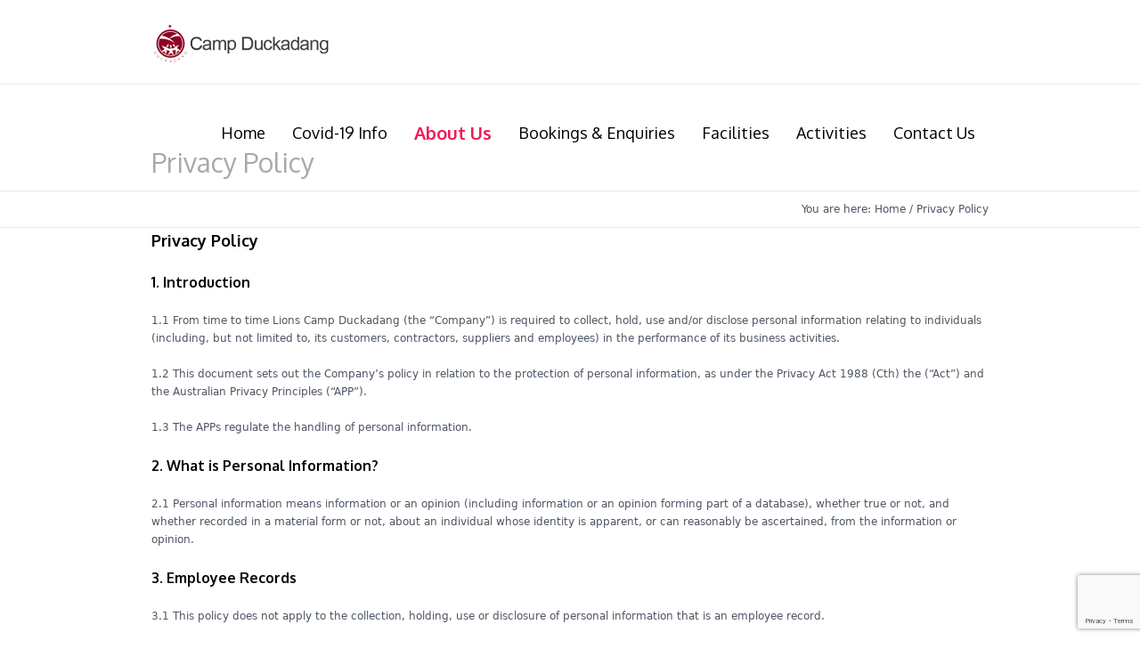

--- FILE ---
content_type: text/html; charset=UTF-8
request_url: https://campduckadang.com.au/privacy/
body_size: 10483
content:
<!DOCTYPE html>
<!--[if IE 8]>
<html class="ie ie8" lang="en-AU">
<![endif]-->
<!--[if !(IE 8)]><!-->
<html lang="en-AU" class="cmsms_html">
<!--<![endif]-->
<head>
<meta charset="UTF-8" />
<meta name="viewport" content="width=device-width, initial-scale=1, maximum-scale=1" />
<link rel="shortcut icon" href="https://campduckadang.com.au/wp-content/uploads/2015/04/Camp-Duckadang-Favicon.png" type="image/x-icon" />
<link rel="profile" href="https://gmpg.org/xfn/11" />
<link rel="pingback" href="https://campduckadang.com.au/xmlrpc.php" />


<meta name='robots' content='index, follow, max-image-preview:large, max-snippet:-1, max-video-preview:-1' />

	<!-- This site is optimized with the Yoast SEO plugin v26.7 - https://yoast.com/wordpress/plugins/seo/ -->
	<title>Privacy Policy - Camp Duckadang</title>
	<link rel="canonical" href="https://campduckadang.com.au/privacy/" />
	<meta property="og:locale" content="en_US" />
	<meta property="og:type" content="article" />
	<meta property="og:title" content="Privacy Policy - Camp Duckadang" />
	<meta property="og:description" content="Privacy Policy 1. Introduction 1.1 From time to time Lions Camp Duckadang (the “Company&#8221;) is required to collect, hold, use and/or disclose personal information relating to individuals (including, but not limited to, its customers, contractors, suppliers and employees) in the performance of its business activities. 1.2 This document sets out the Company&#8217;s policy in relation..." />
	<meta property="og:url" content="https://campduckadang.com.au/privacy/" />
	<meta property="og:site_name" content="Camp Duckadang" />
	<meta property="article:modified_time" content="2023-04-26T02:36:27+00:00" />
	<meta name="twitter:label1" content="Est. reading time" />
	<meta name="twitter:data1" content="9 minutes" />
	<script type="application/ld+json" class="yoast-schema-graph">{"@context":"https://schema.org","@graph":[{"@type":"WebPage","@id":"https://campduckadang.com.au/privacy/","url":"https://campduckadang.com.au/privacy/","name":"Privacy Policy - Camp Duckadang","isPartOf":{"@id":"https://campduckadang.com.au/#website"},"datePublished":"2021-04-19T02:26:41+00:00","dateModified":"2023-04-26T02:36:27+00:00","breadcrumb":{"@id":"https://campduckadang.com.au/privacy/#breadcrumb"},"inLanguage":"en-AU","potentialAction":[{"@type":"ReadAction","target":["https://campduckadang.com.au/privacy/"]}]},{"@type":"BreadcrumbList","@id":"https://campduckadang.com.au/privacy/#breadcrumb","itemListElement":[{"@type":"ListItem","position":1,"name":"Home","item":"https://campduckadang.com.au/"},{"@type":"ListItem","position":2,"name":"Privacy Policy"}]},{"@type":"WebSite","@id":"https://campduckadang.com.au/#website","url":"https://campduckadang.com.au/","name":"Camp Duckadang","description":"You&#039;re part of the gang at Camp Duckadang","potentialAction":[{"@type":"SearchAction","target":{"@type":"EntryPoint","urlTemplate":"https://campduckadang.com.au/?s={search_term_string}"},"query-input":{"@type":"PropertyValueSpecification","valueRequired":true,"valueName":"search_term_string"}}],"inLanguage":"en-AU"}]}</script>
	<!-- / Yoast SEO plugin. -->


<link rel='dns-prefetch' href='//fonts.googleapis.com' />
<link rel="alternate" type="application/rss+xml" title="Camp Duckadang &raquo; Feed" href="https://campduckadang.com.au/feed/" />
<link rel="alternate" type="application/rss+xml" title="Camp Duckadang &raquo; Comments Feed" href="https://campduckadang.com.au/comments/feed/" />
<link rel="alternate" title="oEmbed (JSON)" type="application/json+oembed" href="https://campduckadang.com.au/wp-json/oembed/1.0/embed?url=https%3A%2F%2Fcampduckadang.com.au%2Fprivacy%2F" />
<link rel="alternate" title="oEmbed (XML)" type="text/xml+oembed" href="https://campduckadang.com.au/wp-json/oembed/1.0/embed?url=https%3A%2F%2Fcampduckadang.com.au%2Fprivacy%2F&#038;format=xml" />
<style id='wp-img-auto-sizes-contain-inline-css' type='text/css'>
img:is([sizes=auto i],[sizes^="auto," i]){contain-intrinsic-size:3000px 1500px}
/*# sourceURL=wp-img-auto-sizes-contain-inline-css */
</style>
<link rel='stylesheet' id='layerslider-css' href='https://campduckadang.com.au/wp-content/plugins/LayerSlider/static/layerslider/css/layerslider.css?ver=6.8.4' type='text/css' media='all' />
<link rel='stylesheet' id='ls-google-fonts-css' href='https://fonts.googleapis.com/css?family=Lato:100,300,regular,700,900%7COpen+Sans:300%7CIndie+Flower:regular%7COswald:300,regular,700&#038;subset=latin%2Clatin-ext' type='text/css' media='all' />
<style id='wp-emoji-styles-inline-css' type='text/css'>

	img.wp-smiley, img.emoji {
		display: inline !important;
		border: none !important;
		box-shadow: none !important;
		height: 1em !important;
		width: 1em !important;
		margin: 0 0.07em !important;
		vertical-align: -0.1em !important;
		background: none !important;
		padding: 0 !important;
	}
/*# sourceURL=wp-emoji-styles-inline-css */
</style>
<link rel='stylesheet' id='contact-form-7-css' href='https://campduckadang.com.au/wp-content/plugins/contact-form-7/includes/css/styles.css?ver=6.1.4' type='text/css' media='all' />
<link rel='stylesheet' id='theme-style-css' href='https://campduckadang.com.au/wp-content/themes/econature/style.css?ver=1.0.0' type='text/css' media='screen, print' />
<link rel='stylesheet' id='theme-adapt-css' href='https://campduckadang.com.au/wp-content/themes/econature/css/adaptive.css?ver=1.0.0' type='text/css' media='screen, print' />
<link rel='stylesheet' id='theme-retina-css' href='https://campduckadang.com.au/wp-content/themes/econature/css/retina.css?ver=1.0.0' type='text/css' media='screen' />
<link rel='stylesheet' id='ilightbox-css' href='https://campduckadang.com.au/wp-content/themes/econature/css/ilightbox.css?ver=2.2.0' type='text/css' media='screen' />
<link rel='stylesheet' id='ilightbox-skin-dark-css' href='https://campduckadang.com.au/wp-content/themes/econature/css/ilightbox-skins/dark-skin.css?ver=2.2.0' type='text/css' media='screen' />
<link rel='stylesheet' id='theme-fonts-schemes-css' href='https://campduckadang.com.au/wp-content/uploads/cmsms_styles/econature.css?ver=1.0.0' type='text/css' media='screen' />
<link rel='stylesheet' id='theme-icons-css' href='https://campduckadang.com.au/wp-content/themes/econature/css/fontello.css?ver=1.0.0' type='text/css' media='screen' />
<link rel='stylesheet' id='animate-css' href='https://campduckadang.com.au/wp-content/themes/econature/css/animate.css?ver=1.0.0' type='text/css' media='screen' />
<link rel='stylesheet' id='cmsms-google-fonts-css' href='https://fonts.googleapis.com/css?family=Oxygen%3A300%2C400%2C700&#038;ver=e9aae02bf7723b9c5dbcaa444bb4c6e6' type='text/css' media='all' />
<script type="text/javascript" id="layerslider-greensock-js-extra">
/* <![CDATA[ */
var LS_Meta = {"v":"6.8.4"};
//# sourceURL=layerslider-greensock-js-extra
/* ]]> */
</script>
<script type="text/javascript" src="https://campduckadang.com.au/wp-content/plugins/LayerSlider/static/layerslider/js/greensock.js?ver=1.19.0" id="layerslider-greensock-js"></script>
<script type="text/javascript" src="https://campduckadang.com.au/wp-includes/js/jquery/jquery.min.js?ver=3.7.1" id="jquery-core-js"></script>
<script type="text/javascript" src="https://campduckadang.com.au/wp-includes/js/jquery/jquery-migrate.min.js?ver=3.4.1" id="jquery-migrate-js"></script>
<script type="text/javascript" src="https://campduckadang.com.au/wp-content/plugins/LayerSlider/static/layerslider/js/layerslider.kreaturamedia.jquery.js?ver=6.8.4" id="layerslider-js"></script>
<script type="text/javascript" src="https://campduckadang.com.au/wp-content/plugins/LayerSlider/static/layerslider/js/layerslider.transitions.js?ver=6.8.4" id="layerslider-transitions-js"></script>
<script type="text/javascript" src="https://campduckadang.com.au/wp-content/themes/econature/js/jsLibraries.min.js?ver=1.0.0" id="libs-js"></script>
<script type="text/javascript" src="https://campduckadang.com.au/wp-content/themes/econature/js/jquery.iLightBox.min.js?ver=2.2.0" id="iLightBox-js"></script>
<meta name="generator" content="Powered by LayerSlider 6.8.4 - Multi-Purpose, Responsive, Parallax, Mobile-Friendly Slider Plugin for WordPress." />
<!-- LayerSlider updates and docs at: https://layerslider.kreaturamedia.com -->
<link rel="https://api.w.org/" href="https://campduckadang.com.au/wp-json/" /><link rel="alternate" title="JSON" type="application/json" href="https://campduckadang.com.au/wp-json/wp/v2/pages/3937" /><link rel="EditURI" type="application/rsd+xml" title="RSD" href="https://campduckadang.com.au/xmlrpc.php?rsd" />

<link rel='shortlink' href='https://campduckadang.com.au/?p=3937' />
<!-- Messenger Chat plugin Code -->
<div id="fb-root"></div>
	<script>
        window.fbAsyncInit = function() {
          FB.init({
            xfbml            : true,
            version          : 'v10.0'
          });
        };
 
        (function(d, s, id) {
          var js, fjs = d.getElementsByTagName(s)[0];
          if (d.getElementById(id)) return;
          js = d.createElement(s); js.id = id;
          js.src = 'https://connect.facebook.net/en_US/sdk/xfbml.customerchat.js';
          fjs.parentNode.insertBefore(js, fjs);
        }
		 (document, 'script', 'facebook-jssdk'));
      </script>
	<!-- Your Chat plugin code -->
	<div class="fb-customerchat"
        attribution="setup_tool"
        page_id="680800141940194">
	</div><style type="text/css">
	.header_top,
	.header_top_outer,
	.header_top_inner, 
	.header_top_aligner {
		height : 35px;
	}
	
	.header_mid,
	.header_mid_outer,
	.header_mid .header_mid_inner .search_wrap_inner,
	.header_mid .header_mid_inner .slogan_wrap_inner,
	.header_mid .header_mid_inner .social_wrap_inner,
	.header_mid .header_mid_inner nav > div > ul,
	.header_mid .header_mid_inner nav > div > ul > li,
	.header_mid .header_mid_inner nav > div > ul > li > a,
	.header_mid .header_mid_inner nav > div > ul > li > a > span.nav_bg_clr,
	.header_mid .header_mid_inner .logo,
	.header_mid .header_mid_inner .resp_nav_wrap_inner {
		height : 95px;
	}
	
	.header_bot,
	.header_bot_outer,
	.header_bot .header_bot_inner nav > div > ul,
	.header_bot .header_bot_inner nav > div > ul > li,
	.header_bot .header_bot_inner nav > div > ul > li > a {
		height : 45px;
	}
	
	#page.fixed_header #middle {
		padding-top : 95px;
	}
	
	#page.fixed_header.enable_header_top #middle {
		padding-top : 130px;
	}
	
	#page.fixed_header.enable_header_bottom #middle {
		padding-top : 140px;
	}
	
	#page.fixed_header.enable_header_top.enable_header_bottom #middle {
		padding-top : 175px;
	}
	
	@media only screen and (max-width: 1024px) {
		.header_top,
		.header_top_outer,
		.header_top_inner,
		.header_top_aligner,
		.header_mid,
		.header_mid_outer,
		.header_mid .header_mid_inner nav > div > ul,
		.header_mid .header_mid_inner nav > div > ul > li,
		.header_mid .header_mid_inner nav > div > ul > li > a,
		.header_mid .header_mid_inner nav > div > ul > li > a > span.nav_bg_clr,
		.header_bot,
		.header_bot_outer,
		.header_bot .header_bot_inner nav > div > ul,
		.header_bot .header_bot_inner nav > div > ul > li,
		.header_bot .header_bot_inner nav > div > ul > li > a {
			height : auto;
		}
		
		#page.fixed_header #middle,
		#page.fixed_header.enable_header_top #middle,
		#page.fixed_header.enable_header_bottom #middle,
		#page.fixed_header.enable_header_top.enable_header_bottom #middle {
			padding-top : 0px !important;
		}
	}
html.csstransitions .cmsms_clients_item img, html.csstransitions .cmsms_gallery li, html.csstransitions .cmsms_hover_slider .cmsms_hover_slider_thumbs a {
    -webkit-transition: none;
    -moz-transition: none;
    -ms-transition: none;
    -o-transition: none;
    transition: none;
	#footer.cmsms_footer_default .footer_inner {
		min-height:450px;
	}
	
	.fixed_footer #main {
		margin-bottom:450px;
	}
</style></head>
<body data-rsssl=1 class="wp-singular page-template-default page page-id-3937 wp-theme-econature">
	
<!-- _________________________ Start Page _________________________ -->
<section id="page" class="chrome_only cmsms_liquid fixed_header hfeed site">


<!-- _________________________ Start Main _________________________ -->
<div id="main">
	
<!-- _________________________ Start Header _________________________ -->
<header id="header">
		<div class="header_mid" data-height="95">
		<div class="header_mid_outer">
			<div class="header_mid_inner">
						
			<div class="logo_wrap">
<style type="text/css">
	.header_mid .header_mid_inner .logo_wrap {
		width : 200px;
	}
</style>
<a href="https://campduckadang.com.au/" title="Camp Duckadang" class="logo">
	<img src="https://campduckadang.com.au/wp-content/uploads/2015/04/Camp-Duckadang-Logo-Header.png" alt="Camp Duckadang" />
<style type="text/css">
	.header_mid_inner .logo .logo_retina {
		width : 200px;
	}
</style>
<img class="logo_retina" src="https://campduckadang.com.au/wp-content/uploads/2015/04/Camp-Duckadang-Logo-Retina.png" alt="Camp Duckadang" width="200" height="44" /></a>
</div>
			
							<div class="resp_nav_wrap">
					<div class="resp_nav_wrap_inner">
						<div class="resp_nav_content">
							<a class="responsive_nav cmsms-icon-menu-2" href="javascript:void(0);"></a>
						</div>
					</div>
				</div>
				
				<!-- _________________________ Start Navigation _________________________ -->
				<nav role="navigation">
					<div class="menu-main-container"><ul id="navigation" class="navigation"><li id="menu-item-3368" class="menu-item menu-item-type-post_type menu-item-object-page menu-item-home menu-item-3368"><a href="https://campduckadang.com.au/"><span class="nav_bg_clr"></span><span>Home</span></a></li>
<li id="menu-item-3926" class="menu-item menu-item-type-post_type menu-item-object-page menu-item-3926"><a href="https://campduckadang.com.au/covid-19-info/"><span class="nav_bg_clr"></span><span>Covid-19 Info</span></a></li>
<li id="menu-item-3390" class="menu-item menu-item-type-post_type menu-item-object-page current-menu-ancestor current-menu-parent current_page_parent current_page_ancestor menu-item-has-children menu-item-3390"><a href="https://campduckadang.com.au/about-us/"><span class="nav_bg_clr"></span><span>About Us</span></a>
<ul class="sub-menu">
	<li id="menu-item-3951" class="menu-item menu-item-type-post_type menu-item-object-page current-menu-item page_item page-item-3937 current_page_item menu-item-3951"><a href="https://campduckadang.com.au/privacy/"><span>Privacy Policy</span></a>	</li>
	<li id="menu-item-3715" class="menu-item menu-item-type-post_type menu-item-object-page menu-item-3715"><a href="https://campduckadang.com.au/corporate-sponsorship-volunteering/"><span>Sponsorship</span></a>	</li>
</ul>
</li>
<li id="menu-item-3391" class="menu-item menu-item-type-post_type menu-item-object-page menu-item-3391"><a href="https://campduckadang.com.au/bookings/"><span class="nav_bg_clr"></span><span>Bookings &amp; Enquiries</span></a></li>
<li id="menu-item-3403" class="menu-item menu-item-type-post_type menu-item-object-page menu-item-3403"><a href="https://campduckadang.com.au/facilities/"><span class="nav_bg_clr"></span><span>Facilities</span></a></li>
<li id="menu-item-3408" class="menu-item menu-item-type-post_type menu-item-object-page menu-item-3408"><a href="https://campduckadang.com.au/activities/"><span class="nav_bg_clr"></span><span>Activities</span></a></li>
<li id="menu-item-3396" class="menu-item menu-item-type-post_type menu-item-object-page menu-item-3396"><a href="https://campduckadang.com.au/contact-us/"><span class="nav_bg_clr"></span><span>Contact Us</span></a></li>
</ul></div>					<div class="cl"></div>
				</nav>
				<!-- _________________________ Finish Navigation _________________________ -->
						</div>
		</div>
	</div>
</header>
<!-- _________________________ Finish Header _________________________ -->

	
<!-- _________________________ Start Middle _________________________ -->
<section id="middle">
<style type="text/css">.headline_color {
				background-color:#000000;
				opacity:0;
			}
			.headline_aligner {
				min-height:70px;
			}
		</style>
		<div class="headline cmsms_color_scheme_default">
			<div class="headline_outer">
				<div class="headline_color"></div>
				<div class="headline_inner align_left">
					<div class="headline_aligner"></div><div class="headline_text"><h1 class="entry-title">Privacy Policy</h1></div>
				</div>
			</div>
		</div><div class="cmsms_breadcrumbs"><div class="cmsms_breadcrumbs_inner align_right"><span>You are here: </span>
		<a href="https://campduckadang.com.au" class="cms_home">Home</a>
	<span class="breadcrumbs_sep"> / </span>
	<span>Privacy Policy</span></div></div><div class="middle_inner">
<section class="content_wrap fullwidth">

<!--_________________________ Start Content _________________________ -->
<div class="middle_content entry" role="main">
	<style type="text/css"></style><h3><strong>Privacy Policy</strong></h3>
<h4><strong>1. Introduction</strong></h4>
<p>1.1 From time to time Lions Camp Duckadang (the “Company&#8221;) is required to collect, hold, use and/or disclose personal information relating to individuals (including, but not limited to, its customers, contractors, suppliers and employees) in the performance of its business activities.</p>
<p>1.2 This document sets out the Company&#8217;s policy in relation to the protection of personal information, as under the Privacy Act 1988 (Cth) the (&#8220;Act&#8221;) and the Australian Privacy Principles (&#8220;APP&#8221;).</p>
<p>1.3 The APPs regulate the handling of personal information.</p>
<h4><strong>2. What is Personal Information?</strong></h4>
<p>2.1 Personal information means information or an opinion (including information or an opinion forming part of a database), whether true or not, and whether recorded in a material form or not, about an individual whose identity is apparent, or can reasonably be ascertained, from the information or opinion.</p>
<h4><strong>3. Employee Records</strong></h4>
<p>3.1 This policy does not apply to the collection, holding, use or disclosure of personal information that is an employee record.</p>
<p>3.2 An employee record is a record of personal information relating to the employment of an employee. Examples of personal information relating to the employment of the employee include, but are not limited to, health information and information about the engagement, training, disciplining, resignation, termination, terms and conditions of employment of the employee. Please see the Act for further examples of employee records.</p>
<h4><strong>4. Kinds of Information that the Company Collects and Holds</strong></h4>
<p>4.1 The Company collects personal information that is reasonably necessary for one or more of its functions or activities.</p>
<p>4.2 The type of information that the Company collects and holds may depend on your relationship with the Company. For example:</p>
<ol>
<li style="list-style-type: none">
<ol>
<li style="list-style-type: none">
<ol style="list-style-type: lower-roman">
<li>Candidate: if you are a candidate seeking employment with the Company, the Company may collect and hold information including your name, address, email address, contact telephone number, gender, age, employment history, references, resume, medical history, emergency contact, taxation details, qualifications and payment details.</li>
<li>Customer: if you are a customer of the Company, the Company may collect and hold information including your name, address, email address, contact telephone number, gender and age.</li>
<li>Supplier: if you are a supplier of the Company, the Company may collect and hold information including your name, address, email address, contact telephone number, business records, billing information, information about goods and services supplied by you.</li>
<li>Referee: if you are a referee of a candidate being considered for employment by the Company, the Company may collect and hold information including your name, contact details, current employment information and professional opinion of candidate.</li>
<li>Sensitive information: the Company will only collect sensitive information where you consent to the collection of the information and the information is reasonably necessary for one or more of the Company’s functions or activities. Sensitive information includes, but is not limited to, information or an opinion about racial or ethnic origin, political opinions, religious beliefs, philosophical beliefs, membership of a trade union, sexual preferences, criminal record, health information or genetic information.</li>
</ol>
</li>
</ol>
</li>
</ol>
<h4><strong>5. How the Company Collects and Holds Personal Information</strong></h4>
<p>5.1 The Company must collect personal information only by lawful and fair means. The Company will collect personal information directly from you if it is reasonable or practicable to do so.</p>
<p>5.2 The Company may collect personal information in a number of ways, including without limitation:</p>
<ol>
<li style="list-style-type: none">
<ol style="list-style-type: lower-roman">
<li>through application forms;</li>
<li>by email or other written mechanisms;</li>
<li>over a telephone call;</li>
<li>in person;</li>
<li>through transactions;</li>
<li>through our website;</li>
<li>through surveillance camera;</li>
<li>by technology that is used to support communications between us;</li>
</ol>
</li>
</ol>
<ol>
<li style="list-style-type: none">
<ol>
<li style="list-style-type: none">
<ol style="list-style-type: lower-alpha">
<li>through publically available information sources (which may include telephone directories, the internet and social media sites);</li>
<li>direct marketing database providers;</li>
</ol>
</li>
</ol>
</li>
</ol>
<p>5.3 When the Company collects personal information about you through publicly available information sources, it will manage such information in accordance with the APPs.</p>
<p>5.4 At or before the time or, if it is not reasonably practicable, as soon as practicable after, the Company collects personal information, the Company must take such steps as are reasonable in the circumstances to either notify you or otherwise ensure that you are made aware of the following:</p>
<ol>
<li style="list-style-type: none">
<ol>
<li style="list-style-type: none">
<ol style="list-style-type: lower-roman">
<li>the identity and contact details of the Company;</li>
<li>that the Company has collected personal information from someone other than you if you are unaware that such information has been collected;</li>
<li>that collection of personal information is required by Australian law, if it is;</li>
<li>the purpose for which the Company collects the personal information;</li>
<li>the consequences if the Company does not collect some or all of the personal information;</li>
<li>any other third party to which the Company may disclose the personal information;</li>
<li>the Company&#8217;s privacy policy contains information about how you may access and seek correction of personal information held by the Company and how you may complain about a breach of the APPs; and</li>
<li>whether the Company is likely to disclose personal information to overseas recipients, and the countries in which those recipients are likely to be located.</li>
</ol>
</li>
</ol>
</li>
</ol>
<p>5.5 Unsolicited personal information is personal information that the Company receives which it did not solicit. Unless the Company determines that it could have collected the personal information in line with the APPs or the information is contained within a Commonwealth record, it must destroy the information to ensure it is de- identified.</p>
<h4><strong>6. Purposes for which the Company Collects, Holds, Uses and/or Discloses Personal Information</strong></h4>
<p>6.1 The Company will collect personal information if it is reasonably necessary for one or more of its functions or activities.</p>
<p>6.2 The main purposes for which the Company may collect, hold, use and/or disclose personal information may include but are not limited to:</p>
<ol>
<li style="list-style-type: none">
<ol style="list-style-type: lower-roman">
<li>recruitment functions;</li>
<li>customer service management;</li>
<li>training and events;</li>
<li>surveys and general research; and</li>
<li>business relationship management.</li>
</ol>
</li>
</ol>
<p>6.3 The Company may also collect, hold, use and/or disclose personal information if you consent or if required or authorised under law.</p>
<p><strong>Direct marketing:</strong></p>
<p>6.4 The Company may use or disclose personal information (other than sensitive information) about you for the purpose of direct marketing (for example, advising you of new goods and/or services being offered by the Company).</p>
<p>6.5 The Company may use or disclose sensitive information about you for the purpose of direct marketing if you have consented to the use or disclosure of the information for that purpose.</p>
<p>6.6 You can opt out of receiving direct marketing communications from the Company by contacting the Privacy Officer in writing or if permissible accessing the Company’s website and unsubscribing appropriately.</p>
<h4><strong>7. Disclosure of Personal Information</strong></h4>
<p>7.1 The Company may disclose your personal information for any of the purposes for which it is was collected, as indicated under clause 6 of this policy, or where it is under a legal duty to do so.</p>
<p>7.2 Disclosure will usually be internally and to related entities or to third parties such as contracted service suppliers.</p>
<p>7.3 Before the Company discloses personal information about you to a third party, the Company will take steps as are reasonable in the circumstances to ensure that the third party does not breach the APPs in relation to the information.</p>
<h4><strong>8. Access to Personal Information</strong></h4>
<p>8.1 If the Company holds personal information about you, you may request access to that information by putting the request in writing and sending it to the Manager. The Company will respond to any request within a reasonable period, and a charge may apply for giving access to the personal information.</p>
<p>8.2 There are certain circumstances in which the Company may refuse to grant you access to the personal information. In such situations the Company will give you written notice that sets out:</p>
<ol>
<li style="list-style-type: none">
<ol style="list-style-type: lower-roman">
<li>the reasons for the refusal; and</li>
<li>the mechanisms available to you to make a complaint.</li>
</ol>
</li>
</ol>
<h4><strong>9. Correction of Personal Information</strong></h4>
<p>9.1 If the Company holds personal information that is inaccurate, out-of-date, incomplete, irrelevant or misleading, it must take steps as are reasonable to correct the information.</p>
<p>9.2 If the Company holds personal information and you make a request in writing addressed to the Privacy Officer to correct the information, the Company must take steps as are reasonable to correct the information and the Company will respond to any request within a reasonable period.</p>
<p>9.3 There are certain circumstances in which the Company may refuse to correct the personal information. In such situations the Company will give you written notice that sets out:</p>
<ol>
<li style="list-style-type: none">
<ol style="list-style-type: lower-roman">
<li>the reasons for the refusal; and</li>
<li>the mechanisms available to you to make a complaint.</li>
</ol>
</li>
</ol>
<p>9.4 If the Company correct personal information that it has previously supplied to a third party and you request us to notify the third party of the correction, the Company will take such steps as are reasonable to give that notification unless impracticable or unlawful to do so.</p>
<h4><strong>10. Integrity and Security of Personal Information</strong></h4>
<p>10.1 The Company will take such steps (if any) as are reasonable in the circumstances to ensure that the personal information that it:</p>
<ol>
<li style="list-style-type: none">
<ol style="list-style-type: lower-roman">
<li>collects is accurate, up-to-date and complete; and</li>
<li>uses or discloses is, having regard to the purpose of the use or disclose, accurate, up-to-date and complete.</li>
</ol>
</li>
</ol>
<p>10.2 The Company will take steps as are reasonable in the circumstances to protect the personal information from misuse, interference, loss and form unauthorised access, modification or disclosure.</p>
<p>10.3 If the Company holds personal information, it no longer needs the information for any purpose for which the information may be used or disclosed, the information is not contained in any Commonwealth record and the Company is not required by law to retain the information, it will take such steps as are reasonable in the circumstances to destroy the information or to ensure it is de-identified.</p>
<h4><strong>11. Anonymity and Pseudonymity</strong></h4>
<p>1.1 You have the option of not identifying yourself, or using a pseudonym, when dealing with the Company in relation to a particular matter. This does not apply:</p>
<ol>
<li style="list-style-type: none">
<ol style="list-style-type: lower-roman">
<li>where the Company is required or authorised by or under an Australian law, or a court/tribunal order, to deal with individuals who have identified themselves; or</li>
<li>where it is impracticable for the Company to deal with individuals who have not identified themselves or who have used a pseudonym.</li>
</ol>
</li>
</ol>
<p>11.2 However, in some cases if you do not provide the Company with your personal information when requested, the Company may not be able to respond to your request or provide you with the goods or services that you are requesting.</p>
<h4><strong>12. Complaints</strong></h4>
<p>2.1 You have a right to complain about the Company’s handling of your personal information if you believe the Company has breached the APPs.</p>
<p>12.2 If you wish to make such a complaint to the Company, you should first contact the Privacy Officer in writing. Your complaint will be dealt with in accordance with the Company’s complaints procedure and the Company will provide a response within a reasonable period.</p>
<p>12.3 If you are unhappy with the Company’s response to your complaint, you may refer your complaint to the Office of the Australian Information Commissioner.</p>
<h4><strong>13. Privacy Officer Contact Details</strong></h4>
<p>13.1 The Company&#8217;s Privacy Officer can be contacted in the following ways:</p>
<ol>
<li style="list-style-type: none">
<ol style="list-style-type: lower-roman">
<li>Telephone number: (07) 3517 1590</li>
<li>Email address: operations@campduckadang.com.au</li>
<li>Postal address: PO Box 1286 CARINDALE QLD 4152</li>
</ol>
</li>
</ol>
<div class="cl"></div></div>
<!-- _________________________ Finish Content _________________________ -->

</section></div>
</section>
<!-- _________________________ Finish Middle _________________________ -->


<a href="javascript:void(0);" id="slide_top" class="cmsms-icon-up-open-mini"></a>
</div>
<!-- _________________________ Finish Main _________________________ -->

<!-- _________________________ Start Footer _________________________ -->
	<footer id="footer" role="contentinfo" class="cmsms_color_scheme_footer cmsms_footer_small">
		<div class="footer_bg">
			<div class="footer_inner">
		<div class="footer_custom_html">© Copyright 2015 <a href="https://campduckadang.com.au">Lions Camp Duckadang</a> | Website Designed By <a href="http://www.visualedesign.com.au" target="blank">Visuale</a></div><span class="copyright"></span>
			</div>
		</div>
	</footer>
<!-- _________________________ Finish Footer _________________________ -->

</section>
<!-- _________________________ Finish Page _________________________ -->

<script type="speculationrules">
{"prefetch":[{"source":"document","where":{"and":[{"href_matches":"/*"},{"not":{"href_matches":["/wp-*.php","/wp-admin/*","/wp-content/uploads/*","/wp-content/*","/wp-content/plugins/*","/wp-content/themes/econature/*","/*\\?(.+)"]}},{"not":{"selector_matches":"a[rel~=\"nofollow\"]"}},{"not":{"selector_matches":".no-prefetch, .no-prefetch a"}}]},"eagerness":"conservative"}]}
</script>
<script type="text/javascript" src="https://campduckadang.com.au/wp-includes/js/comment-reply.min.js?ver=e9aae02bf7723b9c5dbcaa444bb4c6e6" id="comment-reply-js" async="async" data-wp-strategy="async" fetchpriority="low"></script>
<script type="text/javascript" src="https://campduckadang.com.au/wp-content/plugins/cmsms-mega-menu//js/jquery.megaMenu.js?ver=1.0.0" id="megamenu-js"></script>
<script type="text/javascript" src="https://campduckadang.com.au/wp-includes/js/dist/hooks.min.js?ver=dd5603f07f9220ed27f1" id="wp-hooks-js"></script>
<script type="text/javascript" src="https://campduckadang.com.au/wp-includes/js/dist/i18n.min.js?ver=c26c3dc7bed366793375" id="wp-i18n-js"></script>
<script type="text/javascript" id="wp-i18n-js-after">
/* <![CDATA[ */
wp.i18n.setLocaleData( { 'text direction\u0004ltr': [ 'ltr' ] } );
//# sourceURL=wp-i18n-js-after
/* ]]> */
</script>
<script type="text/javascript" src="https://campduckadang.com.au/wp-content/plugins/contact-form-7/includes/swv/js/index.js?ver=6.1.4" id="swv-js"></script>
<script type="text/javascript" id="contact-form-7-js-before">
/* <![CDATA[ */
var wpcf7 = {
    "api": {
        "root": "https:\/\/campduckadang.com.au\/wp-json\/",
        "namespace": "contact-form-7\/v1"
    }
};
//# sourceURL=contact-form-7-js-before
/* ]]> */
</script>
<script type="text/javascript" src="https://campduckadang.com.au/wp-content/plugins/contact-form-7/includes/js/index.js?ver=6.1.4" id="contact-form-7-js"></script>
<script type="text/javascript" src="https://campduckadang.com.au/wp-content/themes/econature/js/jqueryLibraries.min.js?ver=1.0.0" id="jLibs-js"></script>
<script type="text/javascript" id="script-js-extra">
/* <![CDATA[ */
var cmsms_script = {"theme_url":"https://campduckadang.com.au/wp-content/themes/econature","site_url":"https://campduckadang.com.au/","ilightbox_skin":"dark","ilightbox_path":"vertical","ilightbox_infinite":"0","ilightbox_aspect_ratio":"1","ilightbox_mobile_optimizer":"1","ilightbox_max_scale":"1","ilightbox_min_scale":"0.2","ilightbox_inner_toolbar":"0","ilightbox_smart_recognition":"0","ilightbox_fullscreen_one_slide":"0","ilightbox_fullscreen_viewport":"center","ilightbox_controls_toolbar":"1","ilightbox_controls_arrows":"0","ilightbox_controls_fullscreen":"1","ilightbox_controls_thumbnail":"1","ilightbox_controls_keyboard":"1","ilightbox_controls_mousewheel":"1","ilightbox_controls_swipe":"1","ilightbox_controls_slideshow":"0","ilightbox_close_text":"Close","ilightbox_enter_fullscreen_text":"Enter Fullscreen (Shift+Enter)","ilightbox_exit_fullscreen_text":"Exit Fullscreen (Shift+Enter)","ilightbox_slideshow_text":"Slideshow","ilightbox_next_text":"Next","ilightbox_previous_text":"Previous","ilightbox_load_image_error":"An error occurred when trying to load photo.","ilightbox_load_contents_error":"An error occurred when trying to load contents.","ilightbox_missing_plugin_error":"The content your are attempting to view requires the \u003Ca href='{pluginspage}' target='_blank'\u003E{type} plugin\u003C\\/a\u003E."};
//# sourceURL=script-js-extra
/* ]]> */
</script>
<script type="text/javascript" src="https://campduckadang.com.au/wp-content/themes/econature/js/jquery.script.js?ver=1.0.0" id="script-js"></script>
<script type="text/javascript" src="https://campduckadang.com.au/wp-content/themes/econature/js/jquery.tweet.min.js?ver=1.3.1" id="twitter-js"></script>
<script type="text/javascript" src="https://www.google.com/recaptcha/api.js?render=6LfIPN8ZAAAAAGUpRC-S6OYKSwKTa4dMZhKB-PiV&amp;ver=3.0" id="google-recaptcha-js"></script>
<script type="text/javascript" src="https://campduckadang.com.au/wp-includes/js/dist/vendor/wp-polyfill.min.js?ver=3.15.0" id="wp-polyfill-js"></script>
<script type="text/javascript" id="wpcf7-recaptcha-js-before">
/* <![CDATA[ */
var wpcf7_recaptcha = {
    "sitekey": "6LfIPN8ZAAAAAGUpRC-S6OYKSwKTa4dMZhKB-PiV",
    "actions": {
        "homepage": "homepage",
        "contactform": "contactform"
    }
};
//# sourceURL=wpcf7-recaptcha-js-before
/* ]]> */
</script>
<script type="text/javascript" src="https://campduckadang.com.au/wp-content/plugins/contact-form-7/modules/recaptcha/index.js?ver=6.1.4" id="wpcf7-recaptcha-js"></script>
<script id="wp-emoji-settings" type="application/json">
{"baseUrl":"https://s.w.org/images/core/emoji/17.0.2/72x72/","ext":".png","svgUrl":"https://s.w.org/images/core/emoji/17.0.2/svg/","svgExt":".svg","source":{"concatemoji":"https://campduckadang.com.au/wp-includes/js/wp-emoji-release.min.js?ver=e9aae02bf7723b9c5dbcaa444bb4c6e6"}}
</script>
<script type="module">
/* <![CDATA[ */
/*! This file is auto-generated */
const a=JSON.parse(document.getElementById("wp-emoji-settings").textContent),o=(window._wpemojiSettings=a,"wpEmojiSettingsSupports"),s=["flag","emoji"];function i(e){try{var t={supportTests:e,timestamp:(new Date).valueOf()};sessionStorage.setItem(o,JSON.stringify(t))}catch(e){}}function c(e,t,n){e.clearRect(0,0,e.canvas.width,e.canvas.height),e.fillText(t,0,0);t=new Uint32Array(e.getImageData(0,0,e.canvas.width,e.canvas.height).data);e.clearRect(0,0,e.canvas.width,e.canvas.height),e.fillText(n,0,0);const a=new Uint32Array(e.getImageData(0,0,e.canvas.width,e.canvas.height).data);return t.every((e,t)=>e===a[t])}function p(e,t){e.clearRect(0,0,e.canvas.width,e.canvas.height),e.fillText(t,0,0);var n=e.getImageData(16,16,1,1);for(let e=0;e<n.data.length;e++)if(0!==n.data[e])return!1;return!0}function u(e,t,n,a){switch(t){case"flag":return n(e,"\ud83c\udff3\ufe0f\u200d\u26a7\ufe0f","\ud83c\udff3\ufe0f\u200b\u26a7\ufe0f")?!1:!n(e,"\ud83c\udde8\ud83c\uddf6","\ud83c\udde8\u200b\ud83c\uddf6")&&!n(e,"\ud83c\udff4\udb40\udc67\udb40\udc62\udb40\udc65\udb40\udc6e\udb40\udc67\udb40\udc7f","\ud83c\udff4\u200b\udb40\udc67\u200b\udb40\udc62\u200b\udb40\udc65\u200b\udb40\udc6e\u200b\udb40\udc67\u200b\udb40\udc7f");case"emoji":return!a(e,"\ud83e\u1fac8")}return!1}function f(e,t,n,a){let r;const o=(r="undefined"!=typeof WorkerGlobalScope&&self instanceof WorkerGlobalScope?new OffscreenCanvas(300,150):document.createElement("canvas")).getContext("2d",{willReadFrequently:!0}),s=(o.textBaseline="top",o.font="600 32px Arial",{});return e.forEach(e=>{s[e]=t(o,e,n,a)}),s}function r(e){var t=document.createElement("script");t.src=e,t.defer=!0,document.head.appendChild(t)}a.supports={everything:!0,everythingExceptFlag:!0},new Promise(t=>{let n=function(){try{var e=JSON.parse(sessionStorage.getItem(o));if("object"==typeof e&&"number"==typeof e.timestamp&&(new Date).valueOf()<e.timestamp+604800&&"object"==typeof e.supportTests)return e.supportTests}catch(e){}return null}();if(!n){if("undefined"!=typeof Worker&&"undefined"!=typeof OffscreenCanvas&&"undefined"!=typeof URL&&URL.createObjectURL&&"undefined"!=typeof Blob)try{var e="postMessage("+f.toString()+"("+[JSON.stringify(s),u.toString(),c.toString(),p.toString()].join(",")+"));",a=new Blob([e],{type:"text/javascript"});const r=new Worker(URL.createObjectURL(a),{name:"wpTestEmojiSupports"});return void(r.onmessage=e=>{i(n=e.data),r.terminate(),t(n)})}catch(e){}i(n=f(s,u,c,p))}t(n)}).then(e=>{for(const n in e)a.supports[n]=e[n],a.supports.everything=a.supports.everything&&a.supports[n],"flag"!==n&&(a.supports.everythingExceptFlag=a.supports.everythingExceptFlag&&a.supports[n]);var t;a.supports.everythingExceptFlag=a.supports.everythingExceptFlag&&!a.supports.flag,a.supports.everything||((t=a.source||{}).concatemoji?r(t.concatemoji):t.wpemoji&&t.twemoji&&(r(t.twemoji),r(t.wpemoji)))});
//# sourceURL=https://campduckadang.com.au/wp-includes/js/wp-emoji-loader.min.js
/* ]]> */
</script>
</body>
</html>


--- FILE ---
content_type: text/html; charset=utf-8
request_url: https://www.google.com/recaptcha/api2/anchor?ar=1&k=6LfIPN8ZAAAAAGUpRC-S6OYKSwKTa4dMZhKB-PiV&co=aHR0cHM6Ly9jYW1wZHVja2FkYW5nLmNvbS5hdTo0NDM.&hl=en&v=PoyoqOPhxBO7pBk68S4YbpHZ&size=invisible&anchor-ms=20000&execute-ms=30000&cb=1go8ry5on08s
body_size: 48888
content:
<!DOCTYPE HTML><html dir="ltr" lang="en"><head><meta http-equiv="Content-Type" content="text/html; charset=UTF-8">
<meta http-equiv="X-UA-Compatible" content="IE=edge">
<title>reCAPTCHA</title>
<style type="text/css">
/* cyrillic-ext */
@font-face {
  font-family: 'Roboto';
  font-style: normal;
  font-weight: 400;
  font-stretch: 100%;
  src: url(//fonts.gstatic.com/s/roboto/v48/KFO7CnqEu92Fr1ME7kSn66aGLdTylUAMa3GUBHMdazTgWw.woff2) format('woff2');
  unicode-range: U+0460-052F, U+1C80-1C8A, U+20B4, U+2DE0-2DFF, U+A640-A69F, U+FE2E-FE2F;
}
/* cyrillic */
@font-face {
  font-family: 'Roboto';
  font-style: normal;
  font-weight: 400;
  font-stretch: 100%;
  src: url(//fonts.gstatic.com/s/roboto/v48/KFO7CnqEu92Fr1ME7kSn66aGLdTylUAMa3iUBHMdazTgWw.woff2) format('woff2');
  unicode-range: U+0301, U+0400-045F, U+0490-0491, U+04B0-04B1, U+2116;
}
/* greek-ext */
@font-face {
  font-family: 'Roboto';
  font-style: normal;
  font-weight: 400;
  font-stretch: 100%;
  src: url(//fonts.gstatic.com/s/roboto/v48/KFO7CnqEu92Fr1ME7kSn66aGLdTylUAMa3CUBHMdazTgWw.woff2) format('woff2');
  unicode-range: U+1F00-1FFF;
}
/* greek */
@font-face {
  font-family: 'Roboto';
  font-style: normal;
  font-weight: 400;
  font-stretch: 100%;
  src: url(//fonts.gstatic.com/s/roboto/v48/KFO7CnqEu92Fr1ME7kSn66aGLdTylUAMa3-UBHMdazTgWw.woff2) format('woff2');
  unicode-range: U+0370-0377, U+037A-037F, U+0384-038A, U+038C, U+038E-03A1, U+03A3-03FF;
}
/* math */
@font-face {
  font-family: 'Roboto';
  font-style: normal;
  font-weight: 400;
  font-stretch: 100%;
  src: url(//fonts.gstatic.com/s/roboto/v48/KFO7CnqEu92Fr1ME7kSn66aGLdTylUAMawCUBHMdazTgWw.woff2) format('woff2');
  unicode-range: U+0302-0303, U+0305, U+0307-0308, U+0310, U+0312, U+0315, U+031A, U+0326-0327, U+032C, U+032F-0330, U+0332-0333, U+0338, U+033A, U+0346, U+034D, U+0391-03A1, U+03A3-03A9, U+03B1-03C9, U+03D1, U+03D5-03D6, U+03F0-03F1, U+03F4-03F5, U+2016-2017, U+2034-2038, U+203C, U+2040, U+2043, U+2047, U+2050, U+2057, U+205F, U+2070-2071, U+2074-208E, U+2090-209C, U+20D0-20DC, U+20E1, U+20E5-20EF, U+2100-2112, U+2114-2115, U+2117-2121, U+2123-214F, U+2190, U+2192, U+2194-21AE, U+21B0-21E5, U+21F1-21F2, U+21F4-2211, U+2213-2214, U+2216-22FF, U+2308-230B, U+2310, U+2319, U+231C-2321, U+2336-237A, U+237C, U+2395, U+239B-23B7, U+23D0, U+23DC-23E1, U+2474-2475, U+25AF, U+25B3, U+25B7, U+25BD, U+25C1, U+25CA, U+25CC, U+25FB, U+266D-266F, U+27C0-27FF, U+2900-2AFF, U+2B0E-2B11, U+2B30-2B4C, U+2BFE, U+3030, U+FF5B, U+FF5D, U+1D400-1D7FF, U+1EE00-1EEFF;
}
/* symbols */
@font-face {
  font-family: 'Roboto';
  font-style: normal;
  font-weight: 400;
  font-stretch: 100%;
  src: url(//fonts.gstatic.com/s/roboto/v48/KFO7CnqEu92Fr1ME7kSn66aGLdTylUAMaxKUBHMdazTgWw.woff2) format('woff2');
  unicode-range: U+0001-000C, U+000E-001F, U+007F-009F, U+20DD-20E0, U+20E2-20E4, U+2150-218F, U+2190, U+2192, U+2194-2199, U+21AF, U+21E6-21F0, U+21F3, U+2218-2219, U+2299, U+22C4-22C6, U+2300-243F, U+2440-244A, U+2460-24FF, U+25A0-27BF, U+2800-28FF, U+2921-2922, U+2981, U+29BF, U+29EB, U+2B00-2BFF, U+4DC0-4DFF, U+FFF9-FFFB, U+10140-1018E, U+10190-1019C, U+101A0, U+101D0-101FD, U+102E0-102FB, U+10E60-10E7E, U+1D2C0-1D2D3, U+1D2E0-1D37F, U+1F000-1F0FF, U+1F100-1F1AD, U+1F1E6-1F1FF, U+1F30D-1F30F, U+1F315, U+1F31C, U+1F31E, U+1F320-1F32C, U+1F336, U+1F378, U+1F37D, U+1F382, U+1F393-1F39F, U+1F3A7-1F3A8, U+1F3AC-1F3AF, U+1F3C2, U+1F3C4-1F3C6, U+1F3CA-1F3CE, U+1F3D4-1F3E0, U+1F3ED, U+1F3F1-1F3F3, U+1F3F5-1F3F7, U+1F408, U+1F415, U+1F41F, U+1F426, U+1F43F, U+1F441-1F442, U+1F444, U+1F446-1F449, U+1F44C-1F44E, U+1F453, U+1F46A, U+1F47D, U+1F4A3, U+1F4B0, U+1F4B3, U+1F4B9, U+1F4BB, U+1F4BF, U+1F4C8-1F4CB, U+1F4D6, U+1F4DA, U+1F4DF, U+1F4E3-1F4E6, U+1F4EA-1F4ED, U+1F4F7, U+1F4F9-1F4FB, U+1F4FD-1F4FE, U+1F503, U+1F507-1F50B, U+1F50D, U+1F512-1F513, U+1F53E-1F54A, U+1F54F-1F5FA, U+1F610, U+1F650-1F67F, U+1F687, U+1F68D, U+1F691, U+1F694, U+1F698, U+1F6AD, U+1F6B2, U+1F6B9-1F6BA, U+1F6BC, U+1F6C6-1F6CF, U+1F6D3-1F6D7, U+1F6E0-1F6EA, U+1F6F0-1F6F3, U+1F6F7-1F6FC, U+1F700-1F7FF, U+1F800-1F80B, U+1F810-1F847, U+1F850-1F859, U+1F860-1F887, U+1F890-1F8AD, U+1F8B0-1F8BB, U+1F8C0-1F8C1, U+1F900-1F90B, U+1F93B, U+1F946, U+1F984, U+1F996, U+1F9E9, U+1FA00-1FA6F, U+1FA70-1FA7C, U+1FA80-1FA89, U+1FA8F-1FAC6, U+1FACE-1FADC, U+1FADF-1FAE9, U+1FAF0-1FAF8, U+1FB00-1FBFF;
}
/* vietnamese */
@font-face {
  font-family: 'Roboto';
  font-style: normal;
  font-weight: 400;
  font-stretch: 100%;
  src: url(//fonts.gstatic.com/s/roboto/v48/KFO7CnqEu92Fr1ME7kSn66aGLdTylUAMa3OUBHMdazTgWw.woff2) format('woff2');
  unicode-range: U+0102-0103, U+0110-0111, U+0128-0129, U+0168-0169, U+01A0-01A1, U+01AF-01B0, U+0300-0301, U+0303-0304, U+0308-0309, U+0323, U+0329, U+1EA0-1EF9, U+20AB;
}
/* latin-ext */
@font-face {
  font-family: 'Roboto';
  font-style: normal;
  font-weight: 400;
  font-stretch: 100%;
  src: url(//fonts.gstatic.com/s/roboto/v48/KFO7CnqEu92Fr1ME7kSn66aGLdTylUAMa3KUBHMdazTgWw.woff2) format('woff2');
  unicode-range: U+0100-02BA, U+02BD-02C5, U+02C7-02CC, U+02CE-02D7, U+02DD-02FF, U+0304, U+0308, U+0329, U+1D00-1DBF, U+1E00-1E9F, U+1EF2-1EFF, U+2020, U+20A0-20AB, U+20AD-20C0, U+2113, U+2C60-2C7F, U+A720-A7FF;
}
/* latin */
@font-face {
  font-family: 'Roboto';
  font-style: normal;
  font-weight: 400;
  font-stretch: 100%;
  src: url(//fonts.gstatic.com/s/roboto/v48/KFO7CnqEu92Fr1ME7kSn66aGLdTylUAMa3yUBHMdazQ.woff2) format('woff2');
  unicode-range: U+0000-00FF, U+0131, U+0152-0153, U+02BB-02BC, U+02C6, U+02DA, U+02DC, U+0304, U+0308, U+0329, U+2000-206F, U+20AC, U+2122, U+2191, U+2193, U+2212, U+2215, U+FEFF, U+FFFD;
}
/* cyrillic-ext */
@font-face {
  font-family: 'Roboto';
  font-style: normal;
  font-weight: 500;
  font-stretch: 100%;
  src: url(//fonts.gstatic.com/s/roboto/v48/KFO7CnqEu92Fr1ME7kSn66aGLdTylUAMa3GUBHMdazTgWw.woff2) format('woff2');
  unicode-range: U+0460-052F, U+1C80-1C8A, U+20B4, U+2DE0-2DFF, U+A640-A69F, U+FE2E-FE2F;
}
/* cyrillic */
@font-face {
  font-family: 'Roboto';
  font-style: normal;
  font-weight: 500;
  font-stretch: 100%;
  src: url(//fonts.gstatic.com/s/roboto/v48/KFO7CnqEu92Fr1ME7kSn66aGLdTylUAMa3iUBHMdazTgWw.woff2) format('woff2');
  unicode-range: U+0301, U+0400-045F, U+0490-0491, U+04B0-04B1, U+2116;
}
/* greek-ext */
@font-face {
  font-family: 'Roboto';
  font-style: normal;
  font-weight: 500;
  font-stretch: 100%;
  src: url(//fonts.gstatic.com/s/roboto/v48/KFO7CnqEu92Fr1ME7kSn66aGLdTylUAMa3CUBHMdazTgWw.woff2) format('woff2');
  unicode-range: U+1F00-1FFF;
}
/* greek */
@font-face {
  font-family: 'Roboto';
  font-style: normal;
  font-weight: 500;
  font-stretch: 100%;
  src: url(//fonts.gstatic.com/s/roboto/v48/KFO7CnqEu92Fr1ME7kSn66aGLdTylUAMa3-UBHMdazTgWw.woff2) format('woff2');
  unicode-range: U+0370-0377, U+037A-037F, U+0384-038A, U+038C, U+038E-03A1, U+03A3-03FF;
}
/* math */
@font-face {
  font-family: 'Roboto';
  font-style: normal;
  font-weight: 500;
  font-stretch: 100%;
  src: url(//fonts.gstatic.com/s/roboto/v48/KFO7CnqEu92Fr1ME7kSn66aGLdTylUAMawCUBHMdazTgWw.woff2) format('woff2');
  unicode-range: U+0302-0303, U+0305, U+0307-0308, U+0310, U+0312, U+0315, U+031A, U+0326-0327, U+032C, U+032F-0330, U+0332-0333, U+0338, U+033A, U+0346, U+034D, U+0391-03A1, U+03A3-03A9, U+03B1-03C9, U+03D1, U+03D5-03D6, U+03F0-03F1, U+03F4-03F5, U+2016-2017, U+2034-2038, U+203C, U+2040, U+2043, U+2047, U+2050, U+2057, U+205F, U+2070-2071, U+2074-208E, U+2090-209C, U+20D0-20DC, U+20E1, U+20E5-20EF, U+2100-2112, U+2114-2115, U+2117-2121, U+2123-214F, U+2190, U+2192, U+2194-21AE, U+21B0-21E5, U+21F1-21F2, U+21F4-2211, U+2213-2214, U+2216-22FF, U+2308-230B, U+2310, U+2319, U+231C-2321, U+2336-237A, U+237C, U+2395, U+239B-23B7, U+23D0, U+23DC-23E1, U+2474-2475, U+25AF, U+25B3, U+25B7, U+25BD, U+25C1, U+25CA, U+25CC, U+25FB, U+266D-266F, U+27C0-27FF, U+2900-2AFF, U+2B0E-2B11, U+2B30-2B4C, U+2BFE, U+3030, U+FF5B, U+FF5D, U+1D400-1D7FF, U+1EE00-1EEFF;
}
/* symbols */
@font-face {
  font-family: 'Roboto';
  font-style: normal;
  font-weight: 500;
  font-stretch: 100%;
  src: url(//fonts.gstatic.com/s/roboto/v48/KFO7CnqEu92Fr1ME7kSn66aGLdTylUAMaxKUBHMdazTgWw.woff2) format('woff2');
  unicode-range: U+0001-000C, U+000E-001F, U+007F-009F, U+20DD-20E0, U+20E2-20E4, U+2150-218F, U+2190, U+2192, U+2194-2199, U+21AF, U+21E6-21F0, U+21F3, U+2218-2219, U+2299, U+22C4-22C6, U+2300-243F, U+2440-244A, U+2460-24FF, U+25A0-27BF, U+2800-28FF, U+2921-2922, U+2981, U+29BF, U+29EB, U+2B00-2BFF, U+4DC0-4DFF, U+FFF9-FFFB, U+10140-1018E, U+10190-1019C, U+101A0, U+101D0-101FD, U+102E0-102FB, U+10E60-10E7E, U+1D2C0-1D2D3, U+1D2E0-1D37F, U+1F000-1F0FF, U+1F100-1F1AD, U+1F1E6-1F1FF, U+1F30D-1F30F, U+1F315, U+1F31C, U+1F31E, U+1F320-1F32C, U+1F336, U+1F378, U+1F37D, U+1F382, U+1F393-1F39F, U+1F3A7-1F3A8, U+1F3AC-1F3AF, U+1F3C2, U+1F3C4-1F3C6, U+1F3CA-1F3CE, U+1F3D4-1F3E0, U+1F3ED, U+1F3F1-1F3F3, U+1F3F5-1F3F7, U+1F408, U+1F415, U+1F41F, U+1F426, U+1F43F, U+1F441-1F442, U+1F444, U+1F446-1F449, U+1F44C-1F44E, U+1F453, U+1F46A, U+1F47D, U+1F4A3, U+1F4B0, U+1F4B3, U+1F4B9, U+1F4BB, U+1F4BF, U+1F4C8-1F4CB, U+1F4D6, U+1F4DA, U+1F4DF, U+1F4E3-1F4E6, U+1F4EA-1F4ED, U+1F4F7, U+1F4F9-1F4FB, U+1F4FD-1F4FE, U+1F503, U+1F507-1F50B, U+1F50D, U+1F512-1F513, U+1F53E-1F54A, U+1F54F-1F5FA, U+1F610, U+1F650-1F67F, U+1F687, U+1F68D, U+1F691, U+1F694, U+1F698, U+1F6AD, U+1F6B2, U+1F6B9-1F6BA, U+1F6BC, U+1F6C6-1F6CF, U+1F6D3-1F6D7, U+1F6E0-1F6EA, U+1F6F0-1F6F3, U+1F6F7-1F6FC, U+1F700-1F7FF, U+1F800-1F80B, U+1F810-1F847, U+1F850-1F859, U+1F860-1F887, U+1F890-1F8AD, U+1F8B0-1F8BB, U+1F8C0-1F8C1, U+1F900-1F90B, U+1F93B, U+1F946, U+1F984, U+1F996, U+1F9E9, U+1FA00-1FA6F, U+1FA70-1FA7C, U+1FA80-1FA89, U+1FA8F-1FAC6, U+1FACE-1FADC, U+1FADF-1FAE9, U+1FAF0-1FAF8, U+1FB00-1FBFF;
}
/* vietnamese */
@font-face {
  font-family: 'Roboto';
  font-style: normal;
  font-weight: 500;
  font-stretch: 100%;
  src: url(//fonts.gstatic.com/s/roboto/v48/KFO7CnqEu92Fr1ME7kSn66aGLdTylUAMa3OUBHMdazTgWw.woff2) format('woff2');
  unicode-range: U+0102-0103, U+0110-0111, U+0128-0129, U+0168-0169, U+01A0-01A1, U+01AF-01B0, U+0300-0301, U+0303-0304, U+0308-0309, U+0323, U+0329, U+1EA0-1EF9, U+20AB;
}
/* latin-ext */
@font-face {
  font-family: 'Roboto';
  font-style: normal;
  font-weight: 500;
  font-stretch: 100%;
  src: url(//fonts.gstatic.com/s/roboto/v48/KFO7CnqEu92Fr1ME7kSn66aGLdTylUAMa3KUBHMdazTgWw.woff2) format('woff2');
  unicode-range: U+0100-02BA, U+02BD-02C5, U+02C7-02CC, U+02CE-02D7, U+02DD-02FF, U+0304, U+0308, U+0329, U+1D00-1DBF, U+1E00-1E9F, U+1EF2-1EFF, U+2020, U+20A0-20AB, U+20AD-20C0, U+2113, U+2C60-2C7F, U+A720-A7FF;
}
/* latin */
@font-face {
  font-family: 'Roboto';
  font-style: normal;
  font-weight: 500;
  font-stretch: 100%;
  src: url(//fonts.gstatic.com/s/roboto/v48/KFO7CnqEu92Fr1ME7kSn66aGLdTylUAMa3yUBHMdazQ.woff2) format('woff2');
  unicode-range: U+0000-00FF, U+0131, U+0152-0153, U+02BB-02BC, U+02C6, U+02DA, U+02DC, U+0304, U+0308, U+0329, U+2000-206F, U+20AC, U+2122, U+2191, U+2193, U+2212, U+2215, U+FEFF, U+FFFD;
}
/* cyrillic-ext */
@font-face {
  font-family: 'Roboto';
  font-style: normal;
  font-weight: 900;
  font-stretch: 100%;
  src: url(//fonts.gstatic.com/s/roboto/v48/KFO7CnqEu92Fr1ME7kSn66aGLdTylUAMa3GUBHMdazTgWw.woff2) format('woff2');
  unicode-range: U+0460-052F, U+1C80-1C8A, U+20B4, U+2DE0-2DFF, U+A640-A69F, U+FE2E-FE2F;
}
/* cyrillic */
@font-face {
  font-family: 'Roboto';
  font-style: normal;
  font-weight: 900;
  font-stretch: 100%;
  src: url(//fonts.gstatic.com/s/roboto/v48/KFO7CnqEu92Fr1ME7kSn66aGLdTylUAMa3iUBHMdazTgWw.woff2) format('woff2');
  unicode-range: U+0301, U+0400-045F, U+0490-0491, U+04B0-04B1, U+2116;
}
/* greek-ext */
@font-face {
  font-family: 'Roboto';
  font-style: normal;
  font-weight: 900;
  font-stretch: 100%;
  src: url(//fonts.gstatic.com/s/roboto/v48/KFO7CnqEu92Fr1ME7kSn66aGLdTylUAMa3CUBHMdazTgWw.woff2) format('woff2');
  unicode-range: U+1F00-1FFF;
}
/* greek */
@font-face {
  font-family: 'Roboto';
  font-style: normal;
  font-weight: 900;
  font-stretch: 100%;
  src: url(//fonts.gstatic.com/s/roboto/v48/KFO7CnqEu92Fr1ME7kSn66aGLdTylUAMa3-UBHMdazTgWw.woff2) format('woff2');
  unicode-range: U+0370-0377, U+037A-037F, U+0384-038A, U+038C, U+038E-03A1, U+03A3-03FF;
}
/* math */
@font-face {
  font-family: 'Roboto';
  font-style: normal;
  font-weight: 900;
  font-stretch: 100%;
  src: url(//fonts.gstatic.com/s/roboto/v48/KFO7CnqEu92Fr1ME7kSn66aGLdTylUAMawCUBHMdazTgWw.woff2) format('woff2');
  unicode-range: U+0302-0303, U+0305, U+0307-0308, U+0310, U+0312, U+0315, U+031A, U+0326-0327, U+032C, U+032F-0330, U+0332-0333, U+0338, U+033A, U+0346, U+034D, U+0391-03A1, U+03A3-03A9, U+03B1-03C9, U+03D1, U+03D5-03D6, U+03F0-03F1, U+03F4-03F5, U+2016-2017, U+2034-2038, U+203C, U+2040, U+2043, U+2047, U+2050, U+2057, U+205F, U+2070-2071, U+2074-208E, U+2090-209C, U+20D0-20DC, U+20E1, U+20E5-20EF, U+2100-2112, U+2114-2115, U+2117-2121, U+2123-214F, U+2190, U+2192, U+2194-21AE, U+21B0-21E5, U+21F1-21F2, U+21F4-2211, U+2213-2214, U+2216-22FF, U+2308-230B, U+2310, U+2319, U+231C-2321, U+2336-237A, U+237C, U+2395, U+239B-23B7, U+23D0, U+23DC-23E1, U+2474-2475, U+25AF, U+25B3, U+25B7, U+25BD, U+25C1, U+25CA, U+25CC, U+25FB, U+266D-266F, U+27C0-27FF, U+2900-2AFF, U+2B0E-2B11, U+2B30-2B4C, U+2BFE, U+3030, U+FF5B, U+FF5D, U+1D400-1D7FF, U+1EE00-1EEFF;
}
/* symbols */
@font-face {
  font-family: 'Roboto';
  font-style: normal;
  font-weight: 900;
  font-stretch: 100%;
  src: url(//fonts.gstatic.com/s/roboto/v48/KFO7CnqEu92Fr1ME7kSn66aGLdTylUAMaxKUBHMdazTgWw.woff2) format('woff2');
  unicode-range: U+0001-000C, U+000E-001F, U+007F-009F, U+20DD-20E0, U+20E2-20E4, U+2150-218F, U+2190, U+2192, U+2194-2199, U+21AF, U+21E6-21F0, U+21F3, U+2218-2219, U+2299, U+22C4-22C6, U+2300-243F, U+2440-244A, U+2460-24FF, U+25A0-27BF, U+2800-28FF, U+2921-2922, U+2981, U+29BF, U+29EB, U+2B00-2BFF, U+4DC0-4DFF, U+FFF9-FFFB, U+10140-1018E, U+10190-1019C, U+101A0, U+101D0-101FD, U+102E0-102FB, U+10E60-10E7E, U+1D2C0-1D2D3, U+1D2E0-1D37F, U+1F000-1F0FF, U+1F100-1F1AD, U+1F1E6-1F1FF, U+1F30D-1F30F, U+1F315, U+1F31C, U+1F31E, U+1F320-1F32C, U+1F336, U+1F378, U+1F37D, U+1F382, U+1F393-1F39F, U+1F3A7-1F3A8, U+1F3AC-1F3AF, U+1F3C2, U+1F3C4-1F3C6, U+1F3CA-1F3CE, U+1F3D4-1F3E0, U+1F3ED, U+1F3F1-1F3F3, U+1F3F5-1F3F7, U+1F408, U+1F415, U+1F41F, U+1F426, U+1F43F, U+1F441-1F442, U+1F444, U+1F446-1F449, U+1F44C-1F44E, U+1F453, U+1F46A, U+1F47D, U+1F4A3, U+1F4B0, U+1F4B3, U+1F4B9, U+1F4BB, U+1F4BF, U+1F4C8-1F4CB, U+1F4D6, U+1F4DA, U+1F4DF, U+1F4E3-1F4E6, U+1F4EA-1F4ED, U+1F4F7, U+1F4F9-1F4FB, U+1F4FD-1F4FE, U+1F503, U+1F507-1F50B, U+1F50D, U+1F512-1F513, U+1F53E-1F54A, U+1F54F-1F5FA, U+1F610, U+1F650-1F67F, U+1F687, U+1F68D, U+1F691, U+1F694, U+1F698, U+1F6AD, U+1F6B2, U+1F6B9-1F6BA, U+1F6BC, U+1F6C6-1F6CF, U+1F6D3-1F6D7, U+1F6E0-1F6EA, U+1F6F0-1F6F3, U+1F6F7-1F6FC, U+1F700-1F7FF, U+1F800-1F80B, U+1F810-1F847, U+1F850-1F859, U+1F860-1F887, U+1F890-1F8AD, U+1F8B0-1F8BB, U+1F8C0-1F8C1, U+1F900-1F90B, U+1F93B, U+1F946, U+1F984, U+1F996, U+1F9E9, U+1FA00-1FA6F, U+1FA70-1FA7C, U+1FA80-1FA89, U+1FA8F-1FAC6, U+1FACE-1FADC, U+1FADF-1FAE9, U+1FAF0-1FAF8, U+1FB00-1FBFF;
}
/* vietnamese */
@font-face {
  font-family: 'Roboto';
  font-style: normal;
  font-weight: 900;
  font-stretch: 100%;
  src: url(//fonts.gstatic.com/s/roboto/v48/KFO7CnqEu92Fr1ME7kSn66aGLdTylUAMa3OUBHMdazTgWw.woff2) format('woff2');
  unicode-range: U+0102-0103, U+0110-0111, U+0128-0129, U+0168-0169, U+01A0-01A1, U+01AF-01B0, U+0300-0301, U+0303-0304, U+0308-0309, U+0323, U+0329, U+1EA0-1EF9, U+20AB;
}
/* latin-ext */
@font-face {
  font-family: 'Roboto';
  font-style: normal;
  font-weight: 900;
  font-stretch: 100%;
  src: url(//fonts.gstatic.com/s/roboto/v48/KFO7CnqEu92Fr1ME7kSn66aGLdTylUAMa3KUBHMdazTgWw.woff2) format('woff2');
  unicode-range: U+0100-02BA, U+02BD-02C5, U+02C7-02CC, U+02CE-02D7, U+02DD-02FF, U+0304, U+0308, U+0329, U+1D00-1DBF, U+1E00-1E9F, U+1EF2-1EFF, U+2020, U+20A0-20AB, U+20AD-20C0, U+2113, U+2C60-2C7F, U+A720-A7FF;
}
/* latin */
@font-face {
  font-family: 'Roboto';
  font-style: normal;
  font-weight: 900;
  font-stretch: 100%;
  src: url(//fonts.gstatic.com/s/roboto/v48/KFO7CnqEu92Fr1ME7kSn66aGLdTylUAMa3yUBHMdazQ.woff2) format('woff2');
  unicode-range: U+0000-00FF, U+0131, U+0152-0153, U+02BB-02BC, U+02C6, U+02DA, U+02DC, U+0304, U+0308, U+0329, U+2000-206F, U+20AC, U+2122, U+2191, U+2193, U+2212, U+2215, U+FEFF, U+FFFD;
}

</style>
<link rel="stylesheet" type="text/css" href="https://www.gstatic.com/recaptcha/releases/PoyoqOPhxBO7pBk68S4YbpHZ/styles__ltr.css">
<script nonce="aRKrYjtaTYjPzz34N95BvA" type="text/javascript">window['__recaptcha_api'] = 'https://www.google.com/recaptcha/api2/';</script>
<script type="text/javascript" src="https://www.gstatic.com/recaptcha/releases/PoyoqOPhxBO7pBk68S4YbpHZ/recaptcha__en.js" nonce="aRKrYjtaTYjPzz34N95BvA">
      
    </script></head>
<body><div id="rc-anchor-alert" class="rc-anchor-alert"></div>
<input type="hidden" id="recaptcha-token" value="[base64]">
<script type="text/javascript" nonce="aRKrYjtaTYjPzz34N95BvA">
      recaptcha.anchor.Main.init("[\x22ainput\x22,[\x22bgdata\x22,\x22\x22,\[base64]/[base64]/bmV3IFpbdF0obVswXSk6Sz09Mj9uZXcgWlt0XShtWzBdLG1bMV0pOks9PTM/bmV3IFpbdF0obVswXSxtWzFdLG1bMl0pOks9PTQ/[base64]/[base64]/[base64]/[base64]/[base64]/[base64]/[base64]/[base64]/[base64]/[base64]/[base64]/[base64]/[base64]/[base64]\\u003d\\u003d\x22,\[base64]\\u003d\\u003d\x22,\[base64]/w4Eow6DDuMKUw79ybkfDncKPIwHCmsKewq50TCxPw7NxPsOnw5DCrcOSH1QBwq4RdsOfwr1tCRhQw6ZpUk3DssKpVjXDhmMQScOLwrrClMOXw53DqMOaw7Nsw5nDtcKcwoxCw5vDv8Ozwo7ChcOvRhg0w5bCkMOxw7vDlzwfGD1ww5/DssO+BH/DolXDoMO4e0PCvcOTWsKIwrvDt8Ovw4HCgsKZwoxHw5Mtwoxkw5zDtnDCl3DDolfDmcKJw5PDgxRlwqZzecKjKsKjC8OqwpPCk8KnacKwwqBfK35wN8KjP8O/w6IbwrZ7fcKlwrA/cjVSw51fRsKkwrsKw4XDpUxxfBPDnsOVwrHCs8OaPy7CisOgwpUrwrEHw45AN8OcbXdSFMOAdcKgIMOKMxrCiEEhw4PDunARw4Blwowaw7DCsVo4PcOKworDkFgew5/CnEzCq8KWCH3DvcOzKUhZR0cBOcK1wqfDpXHCncO2w53DhH/DmcOiaRfDhwBpwqN/w75nwoLCjsKcwrkKBMKFYAfCgj/ChyzChhDDvXcrw4/Dp8KyJCI1w60ZbMO7wrQ0c8ONVXh3acOKM8OVTMOKwoDCjEbCgEg+BsOeJRjCmcKqwobDr0xcwqptMMOCI8OPw4DDqwB8w7DDiG5Ww4nCqMKiwqDDqMO+wq3CjV3DsDZXw6/CuRHCs8KyKFgRw5/DlMKLLkbCp8KZw5UTGVrDrkvClMKhwqLCsDs/wqPCiibCusOhw7MawoAXw4zDqg0OEMKlw6jDn0MJC8OPSMKFOR7Du8K8VjzCt8KNw7M7wrweIxHCpsOhwrMveMObwr4vWMOdVcOgEMOSPSZTw5EFwpFjw4vDl2vDiAHCosOPwqjChcKhOsK2w4XCphnDm8OsQcOXdk8rGwUgJMKRwqbCkhwJw4HCvEnCoAbCqBt/woLDlcKCw6djCGstw7TCvkHDnMKHJlw+w6Fuf8KRw7McwrJxw7jDhFHDgH9cw4UzwokTw5XDj8O5wr/Dl8KOw4wNKcKCw47CoT7DisOvR0PCtXrCpcO9EQrCg8K5anLCuMOtwp04MDoWwpTDqHA7dcO9ScOSwqLChSPCmcKFY8Oywp/DkhlnCSnCoxvDqMK5wrdCwqjCt8OqwqLDvwfDosKcw5TCkD43wq3CtxvDk8KHOCMNCSHDq8OMdgPDisKTwrcTw5nCjko2w75sw67CrDXCosO2w6nCg8KSNcOjPsOAFcO0DsKdw695ZcOzw6/Ds1RPCsOuIMKFS8OjEsO1Ly3CnsK2woc0UCDChwrDhMOMw6DDjX0rwpVnwojDsi7Ct04JwpHDicKow5jDplh2w69JP8KBMsKJwotDesKPGn0tw63CnAzCicKMwqIBLcKbPT4gwqYAwoIhPSPDhi8Ww7oow4lUw6TCmV/CjV1lw6/DrSkqEkTCijFzwoTCn3HCvlvDlsKdcF4rw7LCryvDoDTDicKLw5nCgsKow4Rjw4cHNDjDhVtIw5DCmcKACcKjwoTCmMKJwpcrBsOXB8O6woBvw60deSF4XB3DmMOsw4bDvg/CjDjCrU3ClHMUaGksOCrCm8KdR3o6w6XDvcKuwpNAJsOMwqhxZ3LCin8Aw6/ClcO0w7jDh3kjYFXDkVNCw6g7A8O0wqnCuzXDvMO5w4c+wpc/w4tSw5QlwpvDm8Kiw7fDucObNsO9w795w7/CjhYeXcOWKMK0w5bDssKLwrzDmsKuSMK/w7PChnFDwqIxwqNlTifDhULDtjBKQx47w790P8OXHcKIw6hbEsKWK8O4TDw/w4jDvsKtw6nDhlHDvD3DlGx3w49Rwp5qwq/[base64]/[base64]/DlcKWw6YCcg/ClMKKwqpDe8KyTCDDpWZZwqdewr7DqMO3c8O/wojCpMKNwoLCkFlYw7XCvcKHPA3DgcOgw7lyBcKMPg0yGsOWQMO9w4rDnXoPE8OsVsOaw6jCtjjDncOwUsODBgPCvcKZDMKww6QkdhAzesKbFMO5w7bClcK8wptVWsKTQcOaw5ZDw4jDl8K8NWjDtz8TwqRPJV5fw6HDjCDCgcODQ3Bmw48uEk7Do8Oaw7/CmMKxwoTClcK/[base64]/XsKLwpLCiMKyWj9ow6EVw7LDpsKxw5kxwqzCqzoOwpTDqjDCi1DDqsKHwok2wpfCr8Otwokqw5TDl8OKw5bDmMOrdcOuD0bDlUlvwqPCq8KawoVYw6bCmsK4w54YDxzDusO8w4tWwoh9wo7CuihJw70pwp/Dll1QwqRxGGTCssK2w68hN0ktwqPCvMO6EA56M8KKwooKw41Cai1VccOHwogGM0t6aBkxwpdicMOpw6QNwr8xw57CsMKfw5tmPMKqbGPDsMOLw6TCm8KNw4JlMsO2XcOXw7nCkgZ1JMKLw7DDv8KYwpgCwqzCgSIUXMKifU0EHsOGw4E0McOgQMOJJVrCoGp/OcKsUjDDmsOvDy/CoMKew7fDtMKHFMO4wq3DmkDClsO2w6jDgjPDoGfCvMOxJsKRw6Y/[base64]/DuxANVMKXekRow7jDj8O3w5DDmcKVAXXClTokLMOvBMK6cMOTw6FjBQPDj8OSw6LCv8K8wpHCksKzw4YAEMKqwrzDn8O1JBHCkMKjRMO5w6FVwpnClMKMwotlG8OpR8OjwpYewrjCvsKERmPCuMKfwqDDpG9awpMPYcKrwrp1RC/DocKaPmBrw5fCk3ZQwrXDtHTClw/DsDDCmwtXw7zDhcKswpPChMOcwp4IZcODfcKDQ8KXSEnCiMK/dAZNwq7Chm9rwoZAKTs6Y2kKw4/[base64]/CrcKoB8OKWhUnSE7DrMKDw5QId8Ovw5PCkyfCt8OMw5zCgsKiw5fDq8KTw6PCgMKNwrQ8w5BGwp7ClMKOWXvCqsKZNwBJw6gPRxYvw6LDm3TCjRfDj8O0w5RrZkXCsCtKwonCvFrCpMKgZ8KeZMKdUyXCi8KoV2/[base64]/[base64]/Dl8K+wrIiwrsSK8OdM8KiwqBYPMKywpHClcKaw6dpw7Fkw5cPw4VXXsOqw4FMHRLCvUAKw4rDt17Cl8O/wpIyN3TCpiRuwrpjwps3M8OJSMOAwqEkw6B8w5p4wqVGU2LDqxTChQ3Cpn1aw5XDu8KdR8OWw5/Ds8KbwqfDrMK3wrLDsMKqw5jDgcOfF3xRantPwovCuC9NKsKtP8OqLMKywpM/[base64]/LsKsw7wswqlfUyA2d8KBw5YxUcOYw4vDl8Opw5AgEjXCncOLLsOhwojDq3jCnhoSwpYcwpRTwrAzB8O7TcKww54rRl/DpnnCuCrCqsOlURxWSD8tw5TDoUU4KMK+wp5WwpolworDuG3DhsOeAcKCT8KkD8O+wrF+wo4lXzgDCGQmwr0Ww7JCw58XUULDlMKsd8K6w49+woPCv8KDw4HCjHFywrzCi8KXNsKKwqzDvsKCKS3DiEXDusKHw6LCrMK2aMO9JwrCjcKewoHDmjnCu8O/[base64]/woc+YxAVCUsew6/CoMKmwq5HwofCvcOtP8OcHsKKbCvClcKfeMOEFMO7w4MjQXrCjsK4HMKMZsOrwqRXKGpwwrHDuAoIN8O6wr/[base64]/DucKdw7oQwoTDsMKfB8KjBMKeVS0NwqgRJ3XDt8OACRVEw4LCh8OWZcOrfU/CnU7Cq2BUZcKmE8O/YcOTVMOlWMKXYsKawq/ClE7DjU7DqcKkW2jCmwHCtcK6d8KPwp3DsMO4wrRTw7HCo3wOMn7Cr8Khw6DDtB/DqcKfwqA1AcOmP8ONScK3w7p2w4XCkmXDr2rCj3LDgTXCmxTDvcOywqdyw7vCi8ONwrtRwodGwqQtw4cNw5LDpsKyWRzDji/CoQvCocOTWsOKHsK5DsKcNMOoRMK9aQ1Db1LCv8KvScKDwqYXMkFzC8Krw7taL8OUZsODHMKUw4jDkcO8w4t1Y8OFED7CjRHDuE3Cqm/CrlBPwqFVQnoiDcKgw6DDg2jDggonw4LCqkvDmsOucsOdwo9swpjDq8Kxwp8MwoLCvsKlw48aw7hJwpTCksO8w7nChTDDu03CnMOkXRTCi8OHKMK3wrbCoHjDgMKdw5B5bMKgw7M1HsOAMcKLwowYfMKKw7LDhsOVZzfCsC3DsFgrwrA/VFVQGjXDtFvCn8KmBi1hwp8Wwp9Xwq7DuMO+w7k5HcKKw5JUwqY/wpnCoBTCoVnCrMKpw7fDn1XCmsKUwpDCg3DCq8ODWsOlAirCimnChB3CtsKWdllFwo/CqsOVw6ZECiBBwpbCqXbDncKJWBvCtMOHw4vCu8KZwrbCiMKqwrsMw7nCg0bCmX3ClVDDqMO8BxrDkcKrB8OwT8O4Glduw4TCpUPDnj4Iw4PCi8Ojwq1SMsKSAC5wXsKXw5otw6XCtcOUHMKBUhVkw7/DsmPDslI5GSTDmMKZwoE8w5ZCwrrDn3/DrMOIPMOEwrx8bsObO8Kqw7jDok48NMOWXkzCuAnDnTAoH8OVw6jDtmkrdcKewpJrKMOZZx3CvsKYJ8KmTsO5SH/Ci8ORLsOPE1AlYFbDvMKTBMKYwolXHmhvw7sYWMKkw4PDlsOpLsKbwqddcFfDq0jCmE5zA8KMFMO4w4bDgCTDosKKPsOSJCXCuMOBIX0UahzCrirCssOAw7DDpyTDu2x6w55SWhwvLnJ3ecKZwoTDlj/CrDPDkMOIw4knw51TwognOMK+UcOywrhqITQDQk/DuVA4c8Opwoh7wpPCosOmcsKxwo/CmMOpwqPCncOxLMKlw7JNTsOlwqPCpMOjwr7DlMK6w4U8UcOdLcOgw4TDlcKJwo1Awo/Du8OqRBYkDhRHw5BdZlA1w445w5kLGHXCvcKLw55owpNSTDLDgcOGEi7Dni8IwqHDmcKuKBDCvgE0w7DCpsKXw4rDlcORwpkywpYLARQMKMOLw7fDjzzCqkBMcAbDosOnXsOdwq/[base64]/w6orw7fCoWfDnhdJJMOHw5rCo8KuHklPdsK+wrtVwoTCpwjCp8OjUxpPw648w6pSa8ObEQkoXsK5SMOlw47DhhVQwr5ywpvDrVwUwoMnwrzDgcKwesKFw7XDpgEzw7NHEQ8nw6fDhcKJw7vDmMKzX0vDqEvDl8KcQCImL3PDr8KhLMO+f0NyHiIPSl/DsMKCRV8xAQltwqbDkDHDqcKMw5dNw4DChkcnwpALwo9oXyrDjcOgAcOWw73ClsKOWcOrUcOSHD5KHi9tKiJ3wqHCpjTCsFk2CATDucKgJxvDvcKbUjfCjhsHR8KuVE/[base64]/ChFQjw67CgsORw6DCt8KDHcOQKxcsIUkyXSXCu8OqN00LP8KnVQfCncK0w7TCtXIXw4/Cv8OMahc2wqwmO8Ksa8K4c27Cu8Kww7puSE/DncKUKsKmw7tgwpfDuD/DpkDCiR4Mw7Q3worCicO5woIicyvDsMOFw5TDnRJGwrnDlcK/UsObw57CoDjCkcO/wozCk8OmwoDDp8KPw6jDghPCjsKsw5JMW2FUwrDCqcKXwrHDuTJlHivDvSVKacKmPsK6w7fDl8Kpw7BSwqVNU8KAdDHCpxjDq0XCpsKuA8K1wqJLNcK6H8K/wq/CoMOiQsOCWcKjwqjCoVwtL8K6aynChm/DmUHDsWkCw6gJJXTDscKRwo7DpsKTOcKNAMOgPcKIYMOlCXFBwpZScmQcwqjCisOnFj3Dq8KECMOgwogswoswW8OWwq/DpcK6JsKWHyHDjcOKIg9Na2jCoU4aw6wZwrjDo8KfYcKeT8KqwpBTwrQeBFdIPQjDu8O6w4HDrMK7S1NoCMOtNA0gw6dENFt+RMOJY8OvDg7CrjLCrAh6wrnCqG7CljLCiWgrwpt5X24AS8KlD8OwCxQEBSF/QcK5wprDvW3DhsOLw6XDvUvCg8KTwr8JB37CgsK6AcKrfG5qw5Z4w5fCncKHwovCt8Krw7NIScO3w719R8OHPFk7SW/Csm3CiTnDq8OawqvCq8KlwpfCqgFbbcOgTQ7Do8KGwp1xH0LCml/DhXHDk8K4wqvDksOcw55iDEnCni3Cj0B9SMKFwp3DtTfCiGjCrUVFJcOtw7AACSQEE8Kvwpgcw4rChcOiw7hMwpPDoiBhwqDCrkLDosO/w6tQTVnDvivDk1/Dpw3Cu8ODwpkVwpbCtHldIMK4agnDpARvAS7DtzfDt8OIw5TCpcOpwrjDkRDDmn8WQsOqwqbCiMO3RMK4w61qwoHDg8K0w7ROwosxwrdJJsOYw6xDMMKJw7Iawp9ZOMO1w7Zawp/DjX91w57DisKLbSjDqzpqaAfCksOUPsKPw6XDo8Kbwqo/KSzDisOGw5vDisKRf8K4cn/CrUoWw4NOwo7DlMKiwozCuMKWXcKlw6Bsw6N9wojCo8OGakdsZi9Ywo9SwpkDwrDCvMKvw5PDjAjDp2/[base64]/[base64]/CpsK6PsKdB8KAJD1jwp7CrWsDY8Kaw4bDgcKYKcKSw5vCl8OXXWshJsObOcOPwqnCoH/DhMKjc2PCnMOUVGPDoMO0URYZwolcwqkCwrvCiEnDmcORw5V2WsKYE8OZLMKTH8O7SsO8O8OmN8Oow7YYw5M/w4cWwqoLBcK3b3nDqsK/MCg9cwAgH8KTUsKrGsK0wqBEXE/CvXPCtG7Cg8Oiw4JZWhfDvMO6wqvCvMOMwrXCtMOSw7lPZ8KdOggDwpfClsKyZgXCtgFka8K0eVrDuMKNw5ViFsKlwrhGw57Dh8OSFBcww57CksKmIGQ8w5TDlg/[base64]/CpsKWw4PDo8OswpUaw5PDjMK2GgzDuQZiDR/CoA5Kw5N5Ek/DuznCicKvYDPDnMKNwpcVDWRFGcO0KsKWwpfDtcOVwrHCpGUyVWjClsOReMKKwoABOCHCk8K9w6jDtkQbci7DjsO/QsK7wrzCmwB6wpV/w53Cp8OncMKvw7LCn3nDjB88w7HDhTBowrfDm8O1wpnCqcK1AMO5wqbCgUTCgWHCrUpWw6zDvnTCk8KUPF4gYcOhw5LDujtiJz3CgsO5H8KKwrrChAjDgMOnaMOCO2QWeMOZVsKjezEQHcOJKMOOw4LCncOdwqPCvi8Cw7dxw5nDoMOrPMKfacKMPsOQOcODJMKzw6/DgXPCrHLDq3dCecKNw4fClsOzwpjDpMKgUMOowrHDnHEQBjrDhSfDqDtnKMKJw5TDnSTDsmQQJ8Ozw6FPwpdwZAvChXkSR8K5wq3ChMOqw4FrecK1McK8wrZYwowjwonDqsKvwogPbF3CpcK6wr9Xwp5YF8OyYMKzw7/DuhUNQcOrK8KJw7zDqcOxSh1uw63ChyTDgCrCnytuAgkEPAXDjcOSJwwHwqnCph7CnEDCkMOlwp/[base64]/CuV7DnFrDpxHCuMK+wppZccKSb1VjHsKjdMK0Jy10BAbCtC7DpsKPwoDCsShSwpc1Sl5kw6oXwrx6wprCmG7CvUtJw7oQQjLCvsKpw4HDgsOnMn8Ge8KJTCQswpdiNMKzZ8OyI8K+wrp8wpvDs8KDw48Aw6lPRcORw7jCpXvDrDVHw7fCmsOqFcKfwrtiLU/[base64]/wo5ew4dnOsKbwrrDpSfDucOQwobCssK0woFXfcOBwp0LwqMmw5o1IMOSDcKqwr/CgMO3w4/CmD7ChsO9w7XDn8KQw5kHdkQfwpjCu2rDrsOcZyVEOsOAUVURw5PDhcO3w5jDsm5xwrYDw7FjwrPDncKmH24vw5PDisOuX8OOw4xOAynCrcO3SgIcw7F6W8Kxwr/DphrChkzCl8OkBk7CqsOVwrnDuMK4Sk/Ci8OSw7EkfFjCi8Kzw4lYwqTCpA9fFHnDmB/Do8O+XT/CpMKIBWR8IMOVLcKUHsOPwocow5bCghBdJsKTWcOUOMKGOMO/[base64]/DhMO7KcK5wpwOPMKCHMKKwpHCmETCmRVdHsKpwqcWIHZUZE4RP8OZanLDrsOpw7Miw4BxwpRrJDPDpyXCl8Orw7zDrFgcw63Dj0Znw6HDmgPDoSILHR/[base64]/Dr8K4JcKkwpPCtWUqQcO8wp9eVsKlH2LDuTIIGEpSJkPCgMOuw4DDtcKiwqXDocOUYcK7dHI3w4LCq2V3wpkRa8KfbS7CmMK+w4DDn8Osw6/Ds8ONCcKOAcO3wprCmCjCp8KBw65TYRRXwoDDgsOpU8OXIMKnRMKwwrQfCGsyeC0GYH/DujfDplvDucK9wqrCrTLCgMKLSsKhVMOgFAcPwrMeOH0DwoA+wpjCocOBw4lYZ1zDncOnwrXCnmvCucO2w6BpbsOwwplID8OMexXCog1IwoNWU2TDknvCjEDCksOrKsKZISrDp8OHwpzDjEt+w6TCt8OZw5zClsOYWMKzC3x/LMO0w4lIBGfCu2LCnX7DlcO8L38WwpNFJU93W8KhworCrMOCcE7CiDc2RSIIPW/DnXBWMTvDvV3DthJhG0LCtsO8w7jDtcKAwoHCsmoTw7fCosKawoMTLMO1QsKOw6sxw5F2w6XDlMOKwoB6DkV2b8KxCSYSw6AqwoRDUH5xTzvCnEnCj8KlwpZiPhcxwpXCucOGw4ELw7nCmcOCwoUZRcOQdHXDiQleSkfDrkvDlsOPwogOwr5jByhawpnClhI/V0x+fcOPw53Dh07DjsORJcOGBQcuI37ChxrCj8Osw7zCpB/CoMKZL8KEw5cCw6TDssOYw5JfS8O3BsORw5zCsyhcHhjDgBDDvn/[base64]/[base64]/[base64]/MgcqwobDgMOvLhoDwpHCucK/QcKmwrnDsiRXJhnCn8Ozb8Otw4rDuSfDl8Ogwo/Ck8OobAVlTsKywp00wpjCssK9wqTCgxDDvMK3wrwfW8OBwrFeM8Kcw5deLMKhH8Ktw6J/[base64]/DjyLDh8Obwo06wpzDmVnDgcO4EMKWHw4GBMOpbcKWKnvDnX7DtBJoS8Kbw7DDvMKMwpHCjS3Dm8O1w4zDjkPCsiVzw6d0w54fwqw3wqzDu8KYwpXDpsORwpZ/[base64]/w5nDtGs9w7DDhy4ZM1I9SD8pe35bwqIWCMOgHMKkAwrCv33CscKwwqwdamjCh11pwp7DvMKowr3DlcKIw4XDlcORwqglw7PClCbDgsO2S8OEwqFIw5hCwrtXAcOXFlTDtQ9Uwp/[base64]/[base64]/DlWbClMO3VcOkIl7DgcO7LcOjJ8OYw7Mlw5hOw70sTmXDsEzCpSXCrsOiUlpJBXrCk00vw6o7ZFrDvMK9ZBJBPMKMw7cww77DjnLCq8K3w6cvwoDDl8ONwrE/UsOBwrFIw5LDlcOIakLCszzDvMO+wpNdCQHCo8OYZj3Di8ObE8OfWDoVU8KswoHDocKRPFDDl8OrwpUBb37DhsOxBirCtMK8dQbDnsK1wpY7wo/[base64]/DgHTDvyQ+w7pAOTfCumrDn8Opw7JGaD/CmMKBNRNdw6bChsKTw4HCqAZHXcKvwoJqw5JEF8OJLMKKZ8K0wp8TKcOiMcKsUMOKwq3ChMKOYRINaA5oEx12wpM2wrXDlsKMXcOYRyXDu8KZbWg4Q8OTLsKIw4LCpMK0UQJgw4PCqBXDiU/[base64]/w5d2woEnwp7DnsOuKAYHGsODYRzCiETCrcK9wqJBwrsJwrMxwo7Ds8OMw7/CqXbDqzjDlMOlbMKgORZjQlPDqRPDhcK7LGYUTDhOLUrCsjAzWA0Rw5XCo8KgIMKcKgAXw67DplHDgRbCicODw6jCtzQWdcKuwpcFUcOCQSjCrmjCgsK5wrhVwoHDoFjCjsKPfhAKwqLClsK7Z8ODR8K9woTDu2zDqjIBXR/[base64]/[base64]/[base64]/[base64]/W8Kpw5zCj8Oqw6DCmMOlwqAXew/Ckjcrw6QofsKcwq/CmmfCnsKbw5k4wpLCv8KEaELCoMK1w67Cun4cJEPCssONwoQhCENKSsOCw6zCkcKQNEUCw6jDrMOgw6jCqcKbwrUxGcOzS8Ozw54iw4PDpnhoESRsPsO2RXHDrcKLeGF+w4/CmcKFw7cPH0LCqnnCqcOTHMOKUV/CjydIw6cEMXfCk8OfVsKIQB5DXcOAIW9uw7Eqw5nCscKGRSjCvCkbw4/DnMKQwrUdw6vCrcOrwr/DtB3DmgNiwoLCmsOVwrExBmF8w59uw4k+w73CiHVVa2/DiTzDl2hGJwU3IcO0XTsqwrVpayVCU33DvVwkwo/DocKfw4IsPA7DjEEjwqMFw4fCjCNqfMK/ZTFnwq9RG8OOw78ew6XCj10HworDjcOHPALDklvDvGROwoEOEsK8w6gywo/CmMOpw6TCiDhNYcKlX8OSPizDmCPDgsKOwr5DfMO/w6UTUsOew5Vmw7dCKcKyI3XDl0zCscKgYw8cw448NxjChw9EwpjClMOqbcKrW8O+AsKAw5XDk8OnwpFDw7xtBV/DhxckETgTwqM9XcKwwp1Vwp7DsEREAsODZn9HY8OewpTDsydLwo5oHnTDrSbCux/CoFDDkMK6WsKcwrAFPTB3w55Qw6pTwoV+RW3CkcKCHRfDrGd1W8K6w4/CgBRXY3DDnxjCo8KNwpUgwoobJDVlX8ODwptTwqU2w4N0Kyg0QMO3wpFBw7DDvMO+BMOORXNSWMOXbT1Nc2nDj8O9fcOpAMO2fcKuw7/Cm8KSw4g/w6cvw5LDkmRdV2R/wpTDvMKRwrVCw58tXD4Kw7DDtkvDnMOPeWjCrMOew4LCnX/[base64]/CgDLDlMO7alLCvcOgBS5nBsOfwpsAEWrDvlXClxbDiMKxDFLCiMO2woU+KwsQU2vDnR/[base64]/wqLCo8O/XTzCrMKxwqjChy3DjsOnwojDhsKRU8OSw7/[base64]/w7RfMXzDl8O2wpBvw5jDilHDk23Cg8OxU8Olw5Mvw5RMRGTCs1vDoycSdhDCkFHDo8KQNzzDkVZQw6fCscOrw6TCukVpwr1PI2nCrypew4zDr8KYGsOQTQsuG2XCqSvCjcOLwo7Do8OPwo3DlMO/wo1Kw6vCn8OYcjMkw5ZhwpHCvn7DqsO9w5c4YMOYw7ByLcK/w78Sw4BaJHnDjcKxGsOmecOgwrnCscO6w6B2cFVkw6nDvEpeSD7Cp8K5Ih9Dwr/DrcKHwow9ZcOrY2NiEcK+KMOnwqvCrMO1B8KGwqPDlMKoP8KGEsKxSSFiwrdJWR1CWMOmBAdUNCXDrMKKw4wNcmJ+OsKuwpnCjigFNC9ZBsKHw4zCgMOtwpnCgMKgFcOPw77Do8KMblTCrcOzw53Co8KCwqBXVcOGwpHCnEHDrjnChsO4w4DDgmnDh2M1V3gNwrI/AcKzecKOw6l+wrstwonDtMKHw4cLw6rCih4ew7kbTsKAAy/[base64]/VsKyADbCjMKXw6J8VMKpBWpLI8OOw4l8wos2KsOrBcOZw5tGwpQcwofDt8K0YHXDh8Ksw6tMCyLDlMKhLsOSbQzCi2PDvcOyR1wWLsKfBsK+LDQWfMO1S8OiDMKzNcO4Fwk/JH4yWMOxJgcdTiDDpFRJw59UWylsXsOUbWzDoHBVw48ow7IEVSlxw6rCscOzZlRlwr9qw7lXwojDjz/Dq3fDjMKif1nCgF/Cl8KhA8O9wpRVTsKjBEDDkcOBw4bCgXXDmmbCtH8ywqXDiE7DuMOwPMOwfDQ8FCzDrsOQwoZ+w74/w4lqwpbCpcKaXMKXLcKZwoNHXTZybcK8d0I+wowvPkYWw5g2wqxyFyIQETR8wrvDuj/DrHbDv8KewpM9w4TCkhnDisOle3jDuE5zwqfCoSNHPBjDrTdkwrjDk1w6wrPCm8Oww6bDgRjChxDDm3xTRCA1w7HChWMBwpzCucONwoHDkQBwwok/OTPCgxVIwrHDmsO8DgjCgcOOfTDCgBTCkMOIw6XCssKIwoDDosOKeGDCiMKwEAAGAMK2wo/Dtz8qQ1gRS8KMGcKcQknCjnbCmsORZD/[base64]/EsKZKcK+KMKLYlUCZRbCqR/Cv8O0TWfChcKCw7fChsOzw4fCuB7CgAEbw7/[base64]/dWHDmHnCrcOhw7prw7XDksOxPcOzwrMpwonCkz5/[base64]/Cl8K1wrfDomxyHcKgLibDjkDCucO+CE0iw5RuHMOswrHCpFhzBXQ7w47CiynDnMOUw7fDohXDgsOeLjDDgkIaw41cw6zCn0bDg8O3wqLCrMKBSnIMJcOdenYbw53Ds8OiRSIfw6MLw6/[base64]/w4rChQnDkcO8MMKSWMO5wprCi2PDl8KXXMO1w4HDlxNZw7VFasO/wpvDhFw+wp88wq7Cj0XDr38Fw47ClG/DqT0KDMKAFQnCq1tnI8ODP3s5IsOfM8ODFAHCoFjDgsO3HB96w7tJw6I8EcK4wrTCiMOcEyLCrMKOw7Jfw6p0wrklBzLCp8KkwqYVwrPCtD3DvD7DosOoPcKHEityW29gw6LDv08qw5PDk8OXwp/DsQAWGlHCpcKiWcKtwrhZeV0JUMKaP8OMHXpAUm7DpsO2al5NwrVIwqoiAMKNw43CqsO+FsOxwpkDScOYwqnCuGTDsQhYOFB1EMOyw7Mww6pYZhc+w7jDp2/[base64]/Dp8OdwpBFckbDgMORFi7Cm25EwoXDgsKFwo7Dp8KZaj4lHSF0DVE2LnTDrMObZCw0wo3DgyXDkcO9C1BXw5JNwrsBwpvCo8Ksw7VAbXhAAMOVSRs3w5kVeMOaE13Cq8K0w50Rwp/CoMO3a8KXwp/[base64]/wo0MS8O3w4lqSGUzwrLCisKJMgHChcOYwoHDo8OrDQFowrU8TCIvXynDmHJeZkYHwp/ChXdgRXh1WsOQwqXDlsKWw7rDpntkECPCgMKPe8K9OsOJw7PChB4Pwr8xUkLDj3A1wonCoAoWw6bClw7CnMO7XsK6w74Jw5Bzw4MFwpBZwr5ew7DCnBYZKsOjXsOuICLCunHCgTUsRDIkwqQlw6k9w4BwwqZGwpfCs8KVa8Oiw73CkQpYwrtowq/Cv353woVjwqvDr8O/JEvChFoRZMOVwqBgw78qw4/ClkPDocKjw7MeGGBzw4U1w5V4wpA1FXQqwqvDhcKBF8KWwrzCtXohwpI6XWt1w4LCisOYw4ZRw7zDlzU/w47DgCBySMOVYMO/[base64]/CnxUmw6XDlm0Hw4ZEwrPCnmA5JEjCnsOHwp9PLcKyw4XCj37DkMKkwoXDvsO3G8Klw7/[base64]/CMOWEwVCwrbDs1TDrsOlw4c+w7/Dp0LDoyF6XsOLwoLCqUY4UsKmKEzDhsOcwr8TwovCuTECw5TCssO+w5/CoMOvGMKqw5vDtktQTMOxwo03wrI9wo5bFEceFWEDFMKAw4LDjsKmI8K3wrXCvU4Ew4bCs2dIwr1qw4sYw4UMasOyHMOIwro6V8OkwpxDamJfw790PEkWw64xCsK9wrHDlRDCjsKqwqnCpSLDrAPCj8O/cMOeZsKswowCwocjKsKlwrMhVMKwwokIw43Ctj/[base64]/DmWzDnDrDkMOjDkTDoAnDtUzCmj3CtsKQw7srw7ABSmotwoXCv30Vw6rDqsO1woLDtg0yw67DqXQ9XV1aw6tkQcO0wrTCjGrDlnTDs8O/w4EswqtCfMOfw5rCmCMIw6J1YH0iwo5iIzM4VWtpwoJkdMK2CMKdIXBWAsKHWCDCq0HCpQXDr8KcwpXCgsKwwqJQwroxZMOLVMOUN24jwpZ8wo5WIz7Dt8OrIHojwpXDiWPDonXCl2XCvEvDosODwp9Gwpd/w4Q0RD3ComTDmRvDusOJXAQacMOybmc5bGzDsX0pIiDCkiB8O8Otwp8xNDgxYjTDv8KHPnl5wofDuwXCh8KUw7orVTTDpcO6ZC7Ds3xFCcKGFjERw4XChjTCucKcw7UJwr0pf8K6eyXCqcKiw5tMXF/[base64]/Dp8KLNXzDgsKJw6siwrrDi8Kvw4/DkGBJNCtYw7lRw60KPQnCgEMvwrfDssOPImkeG8OGw7vCpSQFw6dee8OKw4kKZG3CrCnDp8OOTMKoUE4PJ8KwwqMowpzDgQhzEV8aGyhAwqrDoQkFw7wvwokfHFzDlsO3wpzCrwwWXcOtCsKtwpBrGlVYw60nPcKbJsK4byoSJBXDvcKBwp/Cu8KlJ8O0w4/ChAQzwp/DmMOJTcKGw4E1wqTCmxsWwq3Ch8O+UcOdLcKUwrPDrcObGMOtwpV/w43DgcKyQjoywqXCnUdMw4xNMm9LwpvDtSnDoF/[base64]/[base64]/[base64]/[base64]/DjMKow6HCu8OLw58nb8O7w4vCskfCuAbCq3HCtjluwpdsw7fDkxTDjiwdA8KEesKDwqFPw403EBvChRlgwoFyN8KkKD17w6cmwqNawo9jwqnDicO1w4XDscK3wqo/wo8tw4vDksKJXT3CqsKCGsOnwq0SbsKMSVgbw7BDw5/[base64]/[base64]/w4YwwqPDgwPCtBfDqTg3FMOoH8OUw65oAsK6w7hgS0vCpUxowrTDnnPDkGQnEBXDh8OqPcO/OsO2w6odw4AbYcObNlFFwoHDvsOOw5TCrMKFaUUlH8K7MMKRw6LDl8OdJMK1Y8KBwoNfCMOYbMOSVcOQPsOWcMOlwofCtEVewrFgU8KNQmseH8KdwpnDgy7Csihvw5jCvmLDmMKXw5/DggnCnMOEwpnDssKQQcOACQrCjcOTfMKzMUFSdDYtUgXCuz9ww6LCpi/DqkTCn8OvEsOIf1AyBGDDn8OTw5YiBi3Cg8O6wrTDp8Kiw4o4AsKEwpxRRsKFCcODHMOaw6PDqsK8A3zCqyFwNFUVwrsQacKJeBpRTsOawr3DkMOjwrghZcO3w5nDuXYUwrXDvcKmw73DmcKMwqd/[base64]/Dq8O9XsK0eMOmLg3Dv8KYwrlxw4JZwrwiS8O2w509w5LCu8KSScK8al3DocK4wrzCncOCMMO2CcOFw60kwp0afEU3wonDg8OMwqDCnCvDqMOOw7tew6XDnnXCjjp1OsKPwonCjD93A3fCnlAdC8K0BsKGJcKGMXbDthQUwonChcOnCUzCnTc/ZsOiecKqwr1BEk3CoQMXwrfCqRtJwpfDlRMGWMKwS8OgPmLCt8OswpXDpiPDhVEEC8OpwoHDrsOyDhTCmcK2JMODw4wHelDDv2Uzwp/[base64]/DhMO/w4M1wpXDlUUZXlQ/w4/[base64]/DvCg5CsKqJFbCqk4Awq1PwrXCk8KoJiBeA8OEQcOaeQ3DpxnDr8OUIGFuSwUxwpbDsnPDikDDuEI\\u003d\x22],null,[\x22conf\x22,null,\x226LfIPN8ZAAAAAGUpRC-S6OYKSwKTa4dMZhKB-PiV\x22,0,null,null,null,1,[21,125,63,73,95,87,41,43,42,83,102,105,109,121],[1017145,913],0,null,null,null,null,0,null,0,null,700,1,null,0,\[base64]/76lBhnEnQkZnOKMAhk\\u003d\x22,0,0,null,null,1,null,0,0,null,null,null,0],\x22https://campduckadang.com.au:443\x22,null,[3,1,1],null,null,null,1,3600,[\x22https://www.google.com/intl/en/policies/privacy/\x22,\x22https://www.google.com/intl/en/policies/terms/\x22],\x22aCKXaEXKWg1AEBqWx6je/SEWXUcUzU1BjNv7gbYk7WE\\u003d\x22,1,0,null,1,1768708695065,0,0,[242,49],null,[117,25,11,84],\x22RC-fj7gpw7q-LUm4g\x22,null,null,null,null,null,\x220dAFcWeA57y6UmFk62qgj2n1bn0Yu5B1hwoNOcajcvjrCK46x1N3j-YIHjCAZarr-flbnlHE9xtfNxMfAznIXvrOPZBIm0w5RH9g\x22,1768791494887]");
    </script></body></html>